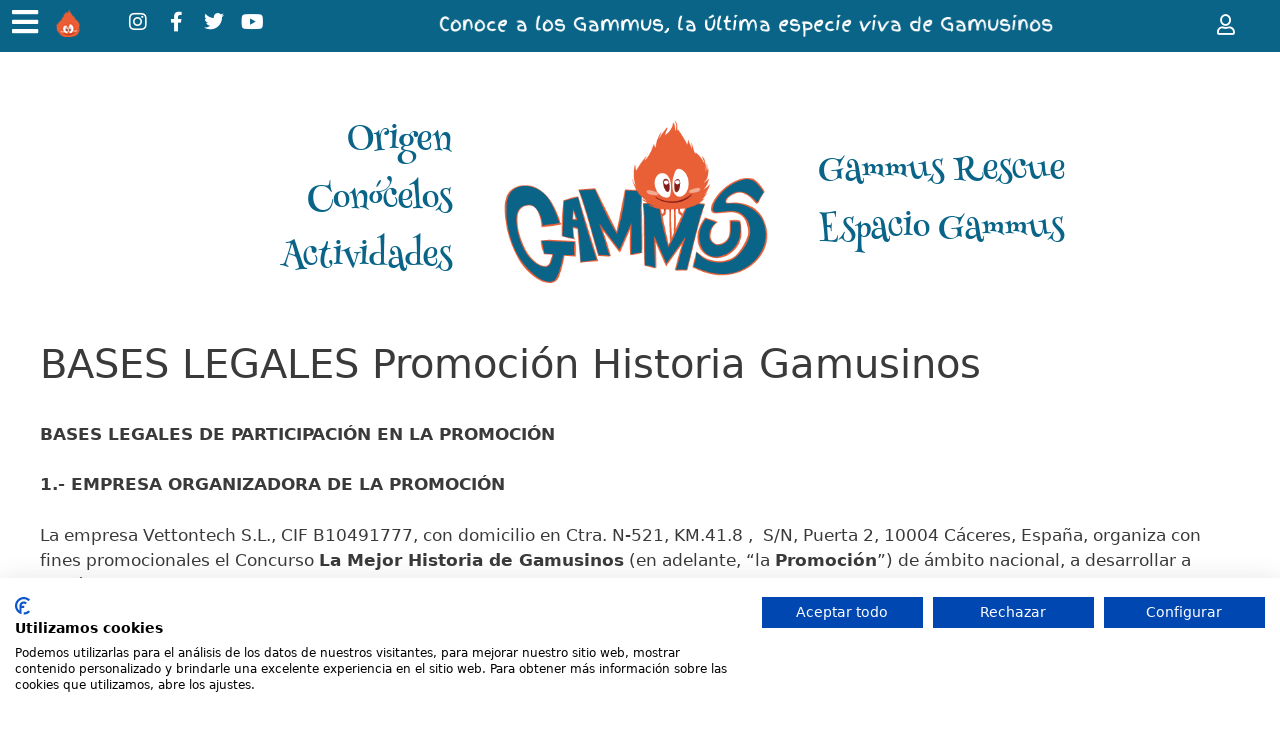

--- FILE ---
content_type: text/html; charset=UTF-8
request_url: https://www.gammus.es/bases-legales-promocion-historia-gamusinos/
body_size: 19835
content:
<!DOCTYPE html>
<html lang="es">
<head>
	<meta charset="UTF-8">
	<meta name='robots' content='index, follow, max-image-preview:large, max-snippet:-1, max-video-preview:-1' />
	<style>img:is([sizes="auto" i], [sizes^="auto," i]) { contain-intrinsic-size: 3000px 1500px }</style>
	<meta name="viewport" content="width=device-width, initial-scale=1">
	<!-- This site is optimized with the Yoast SEO plugin v25.4 - https://yoast.com/wordpress/plugins/seo/ -->
	<title>BASES LEGALES Promoción Historia Gamusinos - Gammus</title>
	<link rel="canonical" href="https://www.gammus.es/bases-legales-promocion-historia-gamusinos/" />
	<meta property="og:locale" content="es_ES" />
	<meta property="og:type" content="article" />
	<meta property="og:title" content="BASES LEGALES Promoción Historia Gamusinos - Gammus" />
	<meta property="og:description" content="BASES LEGALES DE PARTICIPACIÓN EN LA PROMOCIÓN 1.- EMPRESA ORGANIZADORA DE LA PROMOCIÓN La empresa Vettontech S.L., CIF B10491777, con domicilio en Ctra. N-521, KM.41.8 ,  S/N, Puerta 2, 10004 Cáceres, España, organiza con fines promocionales el Concurso La Mejor Historia de Gamusinos (en adelante, “la Promoción”) de ámbito nacional, a desarrollar a través de ... Read more" />
	<meta property="og:url" content="https://www.gammus.es/bases-legales-promocion-historia-gamusinos/" />
	<meta property="og:site_name" content="Gammus" />
	<meta property="article:modified_time" content="2020-04-23T11:54:43+00:00" />
	<meta name="twitter:card" content="summary_large_image" />
	<meta name="twitter:label1" content="Tiempo de lectura" />
	<meta name="twitter:data1" content="7 minutos" />
	<script type="application/ld+json" class="yoast-schema-graph">{"@context":"https://schema.org","@graph":[{"@type":"WebPage","@id":"https://www.gammus.es/bases-legales-promocion-historia-gamusinos/","url":"https://www.gammus.es/bases-legales-promocion-historia-gamusinos/","name":"BASES LEGALES Promoción Historia Gamusinos - Gammus","isPartOf":{"@id":"https://www.gammus.es/#website"},"datePublished":"2020-04-20T14:33:53+00:00","dateModified":"2020-04-23T11:54:43+00:00","breadcrumb":{"@id":"https://www.gammus.es/bases-legales-promocion-historia-gamusinos/#breadcrumb"},"inLanguage":"es","potentialAction":[{"@type":"ReadAction","target":["https://www.gammus.es/bases-legales-promocion-historia-gamusinos/"]}]},{"@type":"BreadcrumbList","@id":"https://www.gammus.es/bases-legales-promocion-historia-gamusinos/#breadcrumb","itemListElement":[{"@type":"ListItem","position":1,"name":"Portada","item":"https://www.gammus.es/"},{"@type":"ListItem","position":2,"name":"BASES LEGALES Promoción Historia Gamusinos"}]},{"@type":"WebSite","@id":"https://www.gammus.es/#website","url":"https://www.gammus.es/","name":"Gammus","description":"La última especie viva de Gamusinos","publisher":{"@id":"https://www.gammus.es/#organization"},"potentialAction":[{"@type":"SearchAction","target":{"@type":"EntryPoint","urlTemplate":"https://www.gammus.es/?s={search_term_string}"},"query-input":{"@type":"PropertyValueSpecification","valueRequired":true,"valueName":"search_term_string"}}],"inLanguage":"es"},{"@type":"Organization","@id":"https://www.gammus.es/#organization","name":"Gammus","url":"https://www.gammus.es/","logo":{"@type":"ImageObject","inLanguage":"es","@id":"https://www.gammus.es/#/schema/logo/image/","url":"https://www.gammus.es/wp-content/uploads/logo-gammus-400.png","contentUrl":"https://www.gammus.es/wp-content/uploads/logo-gammus-400.png","width":400,"height":254,"caption":"Gammus"},"image":{"@id":"https://www.gammus.es/#/schema/logo/image/"}}]}</script>
	<!-- / Yoast SEO plugin. -->


<link rel='dns-prefetch' href='//consent.cookiefirst.com' />
<link rel="alternate" type="application/rss+xml" title="Gammus &raquo; Feed" href="https://www.gammus.es/feed/" />
<link rel="alternate" type="application/rss+xml" title="Gammus &raquo; Feed de los comentarios" href="https://www.gammus.es/comments/feed/" />
<script>
window._wpemojiSettings = {"baseUrl":"https:\/\/s.w.org\/images\/core\/emoji\/16.0.1\/72x72\/","ext":".png","svgUrl":"https:\/\/s.w.org\/images\/core\/emoji\/16.0.1\/svg\/","svgExt":".svg","source":{"concatemoji":"https:\/\/www.gammus.es\/wp-includes\/js\/wp-emoji-release.min.js?ver=6.8.3"}};
/*! This file is auto-generated */
!function(s,n){var o,i,e;function c(e){try{var t={supportTests:e,timestamp:(new Date).valueOf()};sessionStorage.setItem(o,JSON.stringify(t))}catch(e){}}function p(e,t,n){e.clearRect(0,0,e.canvas.width,e.canvas.height),e.fillText(t,0,0);var t=new Uint32Array(e.getImageData(0,0,e.canvas.width,e.canvas.height).data),a=(e.clearRect(0,0,e.canvas.width,e.canvas.height),e.fillText(n,0,0),new Uint32Array(e.getImageData(0,0,e.canvas.width,e.canvas.height).data));return t.every(function(e,t){return e===a[t]})}function u(e,t){e.clearRect(0,0,e.canvas.width,e.canvas.height),e.fillText(t,0,0);for(var n=e.getImageData(16,16,1,1),a=0;a<n.data.length;a++)if(0!==n.data[a])return!1;return!0}function f(e,t,n,a){switch(t){case"flag":return n(e,"\ud83c\udff3\ufe0f\u200d\u26a7\ufe0f","\ud83c\udff3\ufe0f\u200b\u26a7\ufe0f")?!1:!n(e,"\ud83c\udde8\ud83c\uddf6","\ud83c\udde8\u200b\ud83c\uddf6")&&!n(e,"\ud83c\udff4\udb40\udc67\udb40\udc62\udb40\udc65\udb40\udc6e\udb40\udc67\udb40\udc7f","\ud83c\udff4\u200b\udb40\udc67\u200b\udb40\udc62\u200b\udb40\udc65\u200b\udb40\udc6e\u200b\udb40\udc67\u200b\udb40\udc7f");case"emoji":return!a(e,"\ud83e\udedf")}return!1}function g(e,t,n,a){var r="undefined"!=typeof WorkerGlobalScope&&self instanceof WorkerGlobalScope?new OffscreenCanvas(300,150):s.createElement("canvas"),o=r.getContext("2d",{willReadFrequently:!0}),i=(o.textBaseline="top",o.font="600 32px Arial",{});return e.forEach(function(e){i[e]=t(o,e,n,a)}),i}function t(e){var t=s.createElement("script");t.src=e,t.defer=!0,s.head.appendChild(t)}"undefined"!=typeof Promise&&(o="wpEmojiSettingsSupports",i=["flag","emoji"],n.supports={everything:!0,everythingExceptFlag:!0},e=new Promise(function(e){s.addEventListener("DOMContentLoaded",e,{once:!0})}),new Promise(function(t){var n=function(){try{var e=JSON.parse(sessionStorage.getItem(o));if("object"==typeof e&&"number"==typeof e.timestamp&&(new Date).valueOf()<e.timestamp+604800&&"object"==typeof e.supportTests)return e.supportTests}catch(e){}return null}();if(!n){if("undefined"!=typeof Worker&&"undefined"!=typeof OffscreenCanvas&&"undefined"!=typeof URL&&URL.createObjectURL&&"undefined"!=typeof Blob)try{var e="postMessage("+g.toString()+"("+[JSON.stringify(i),f.toString(),p.toString(),u.toString()].join(",")+"));",a=new Blob([e],{type:"text/javascript"}),r=new Worker(URL.createObjectURL(a),{name:"wpTestEmojiSupports"});return void(r.onmessage=function(e){c(n=e.data),r.terminate(),t(n)})}catch(e){}c(n=g(i,f,p,u))}t(n)}).then(function(e){for(var t in e)n.supports[t]=e[t],n.supports.everything=n.supports.everything&&n.supports[t],"flag"!==t&&(n.supports.everythingExceptFlag=n.supports.everythingExceptFlag&&n.supports[t]);n.supports.everythingExceptFlag=n.supports.everythingExceptFlag&&!n.supports.flag,n.DOMReady=!1,n.readyCallback=function(){n.DOMReady=!0}}).then(function(){return e}).then(function(){var e;n.supports.everything||(n.readyCallback(),(e=n.source||{}).concatemoji?t(e.concatemoji):e.wpemoji&&e.twemoji&&(t(e.twemoji),t(e.wpemoji)))}))}((window,document),window._wpemojiSettings);
</script>
<style id='wp-emoji-styles-inline-css'>

	img.wp-smiley, img.emoji {
		display: inline !important;
		border: none !important;
		box-shadow: none !important;
		height: 1em !important;
		width: 1em !important;
		margin: 0 0.07em !important;
		vertical-align: -0.1em !important;
		background: none !important;
		padding: 0 !important;
	}
</style>
<link rel='stylesheet' id='wp-block-library-css' href='https://www.gammus.es/wp-includes/css/dist/block-library/style.min.css?ver=6.8.3' media='all' />
<style id='classic-theme-styles-inline-css'>
/*! This file is auto-generated */
.wp-block-button__link{color:#fff;background-color:#32373c;border-radius:9999px;box-shadow:none;text-decoration:none;padding:calc(.667em + 2px) calc(1.333em + 2px);font-size:1.125em}.wp-block-file__button{background:#32373c;color:#fff;text-decoration:none}
</style>
<style id='global-styles-inline-css'>
:root{--wp--preset--aspect-ratio--square: 1;--wp--preset--aspect-ratio--4-3: 4/3;--wp--preset--aspect-ratio--3-4: 3/4;--wp--preset--aspect-ratio--3-2: 3/2;--wp--preset--aspect-ratio--2-3: 2/3;--wp--preset--aspect-ratio--16-9: 16/9;--wp--preset--aspect-ratio--9-16: 9/16;--wp--preset--color--black: #000000;--wp--preset--color--cyan-bluish-gray: #abb8c3;--wp--preset--color--white: #ffffff;--wp--preset--color--pale-pink: #f78da7;--wp--preset--color--vivid-red: #cf2e2e;--wp--preset--color--luminous-vivid-orange: #ff6900;--wp--preset--color--luminous-vivid-amber: #fcb900;--wp--preset--color--light-green-cyan: #7bdcb5;--wp--preset--color--vivid-green-cyan: #00d084;--wp--preset--color--pale-cyan-blue: #8ed1fc;--wp--preset--color--vivid-cyan-blue: #0693e3;--wp--preset--color--vivid-purple: #9b51e0;--wp--preset--color--contrast: var(--contrast);--wp--preset--color--contrast-2: var(--contrast-2);--wp--preset--color--contrast-3: var(--contrast-3);--wp--preset--color--base: var(--base);--wp--preset--color--base-2: var(--base-2);--wp--preset--color--base-3: var(--base-3);--wp--preset--color--accent: var(--accent);--wp--preset--gradient--vivid-cyan-blue-to-vivid-purple: linear-gradient(135deg,rgba(6,147,227,1) 0%,rgb(155,81,224) 100%);--wp--preset--gradient--light-green-cyan-to-vivid-green-cyan: linear-gradient(135deg,rgb(122,220,180) 0%,rgb(0,208,130) 100%);--wp--preset--gradient--luminous-vivid-amber-to-luminous-vivid-orange: linear-gradient(135deg,rgba(252,185,0,1) 0%,rgba(255,105,0,1) 100%);--wp--preset--gradient--luminous-vivid-orange-to-vivid-red: linear-gradient(135deg,rgba(255,105,0,1) 0%,rgb(207,46,46) 100%);--wp--preset--gradient--very-light-gray-to-cyan-bluish-gray: linear-gradient(135deg,rgb(238,238,238) 0%,rgb(169,184,195) 100%);--wp--preset--gradient--cool-to-warm-spectrum: linear-gradient(135deg,rgb(74,234,220) 0%,rgb(151,120,209) 20%,rgb(207,42,186) 40%,rgb(238,44,130) 60%,rgb(251,105,98) 80%,rgb(254,248,76) 100%);--wp--preset--gradient--blush-light-purple: linear-gradient(135deg,rgb(255,206,236) 0%,rgb(152,150,240) 100%);--wp--preset--gradient--blush-bordeaux: linear-gradient(135deg,rgb(254,205,165) 0%,rgb(254,45,45) 50%,rgb(107,0,62) 100%);--wp--preset--gradient--luminous-dusk: linear-gradient(135deg,rgb(255,203,112) 0%,rgb(199,81,192) 50%,rgb(65,88,208) 100%);--wp--preset--gradient--pale-ocean: linear-gradient(135deg,rgb(255,245,203) 0%,rgb(182,227,212) 50%,rgb(51,167,181) 100%);--wp--preset--gradient--electric-grass: linear-gradient(135deg,rgb(202,248,128) 0%,rgb(113,206,126) 100%);--wp--preset--gradient--midnight: linear-gradient(135deg,rgb(2,3,129) 0%,rgb(40,116,252) 100%);--wp--preset--font-size--small: 13px;--wp--preset--font-size--medium: 20px;--wp--preset--font-size--large: 36px;--wp--preset--font-size--x-large: 42px;--wp--preset--spacing--20: 0.44rem;--wp--preset--spacing--30: 0.67rem;--wp--preset--spacing--40: 1rem;--wp--preset--spacing--50: 1.5rem;--wp--preset--spacing--60: 2.25rem;--wp--preset--spacing--70: 3.38rem;--wp--preset--spacing--80: 5.06rem;--wp--preset--shadow--natural: 6px 6px 9px rgba(0, 0, 0, 0.2);--wp--preset--shadow--deep: 12px 12px 50px rgba(0, 0, 0, 0.4);--wp--preset--shadow--sharp: 6px 6px 0px rgba(0, 0, 0, 0.2);--wp--preset--shadow--outlined: 6px 6px 0px -3px rgba(255, 255, 255, 1), 6px 6px rgba(0, 0, 0, 1);--wp--preset--shadow--crisp: 6px 6px 0px rgba(0, 0, 0, 1);}:where(.is-layout-flex){gap: 0.5em;}:where(.is-layout-grid){gap: 0.5em;}body .is-layout-flex{display: flex;}.is-layout-flex{flex-wrap: wrap;align-items: center;}.is-layout-flex > :is(*, div){margin: 0;}body .is-layout-grid{display: grid;}.is-layout-grid > :is(*, div){margin: 0;}:where(.wp-block-columns.is-layout-flex){gap: 2em;}:where(.wp-block-columns.is-layout-grid){gap: 2em;}:where(.wp-block-post-template.is-layout-flex){gap: 1.25em;}:where(.wp-block-post-template.is-layout-grid){gap: 1.25em;}.has-black-color{color: var(--wp--preset--color--black) !important;}.has-cyan-bluish-gray-color{color: var(--wp--preset--color--cyan-bluish-gray) !important;}.has-white-color{color: var(--wp--preset--color--white) !important;}.has-pale-pink-color{color: var(--wp--preset--color--pale-pink) !important;}.has-vivid-red-color{color: var(--wp--preset--color--vivid-red) !important;}.has-luminous-vivid-orange-color{color: var(--wp--preset--color--luminous-vivid-orange) !important;}.has-luminous-vivid-amber-color{color: var(--wp--preset--color--luminous-vivid-amber) !important;}.has-light-green-cyan-color{color: var(--wp--preset--color--light-green-cyan) !important;}.has-vivid-green-cyan-color{color: var(--wp--preset--color--vivid-green-cyan) !important;}.has-pale-cyan-blue-color{color: var(--wp--preset--color--pale-cyan-blue) !important;}.has-vivid-cyan-blue-color{color: var(--wp--preset--color--vivid-cyan-blue) !important;}.has-vivid-purple-color{color: var(--wp--preset--color--vivid-purple) !important;}.has-black-background-color{background-color: var(--wp--preset--color--black) !important;}.has-cyan-bluish-gray-background-color{background-color: var(--wp--preset--color--cyan-bluish-gray) !important;}.has-white-background-color{background-color: var(--wp--preset--color--white) !important;}.has-pale-pink-background-color{background-color: var(--wp--preset--color--pale-pink) !important;}.has-vivid-red-background-color{background-color: var(--wp--preset--color--vivid-red) !important;}.has-luminous-vivid-orange-background-color{background-color: var(--wp--preset--color--luminous-vivid-orange) !important;}.has-luminous-vivid-amber-background-color{background-color: var(--wp--preset--color--luminous-vivid-amber) !important;}.has-light-green-cyan-background-color{background-color: var(--wp--preset--color--light-green-cyan) !important;}.has-vivid-green-cyan-background-color{background-color: var(--wp--preset--color--vivid-green-cyan) !important;}.has-pale-cyan-blue-background-color{background-color: var(--wp--preset--color--pale-cyan-blue) !important;}.has-vivid-cyan-blue-background-color{background-color: var(--wp--preset--color--vivid-cyan-blue) !important;}.has-vivid-purple-background-color{background-color: var(--wp--preset--color--vivid-purple) !important;}.has-black-border-color{border-color: var(--wp--preset--color--black) !important;}.has-cyan-bluish-gray-border-color{border-color: var(--wp--preset--color--cyan-bluish-gray) !important;}.has-white-border-color{border-color: var(--wp--preset--color--white) !important;}.has-pale-pink-border-color{border-color: var(--wp--preset--color--pale-pink) !important;}.has-vivid-red-border-color{border-color: var(--wp--preset--color--vivid-red) !important;}.has-luminous-vivid-orange-border-color{border-color: var(--wp--preset--color--luminous-vivid-orange) !important;}.has-luminous-vivid-amber-border-color{border-color: var(--wp--preset--color--luminous-vivid-amber) !important;}.has-light-green-cyan-border-color{border-color: var(--wp--preset--color--light-green-cyan) !important;}.has-vivid-green-cyan-border-color{border-color: var(--wp--preset--color--vivid-green-cyan) !important;}.has-pale-cyan-blue-border-color{border-color: var(--wp--preset--color--pale-cyan-blue) !important;}.has-vivid-cyan-blue-border-color{border-color: var(--wp--preset--color--vivid-cyan-blue) !important;}.has-vivid-purple-border-color{border-color: var(--wp--preset--color--vivid-purple) !important;}.has-vivid-cyan-blue-to-vivid-purple-gradient-background{background: var(--wp--preset--gradient--vivid-cyan-blue-to-vivid-purple) !important;}.has-light-green-cyan-to-vivid-green-cyan-gradient-background{background: var(--wp--preset--gradient--light-green-cyan-to-vivid-green-cyan) !important;}.has-luminous-vivid-amber-to-luminous-vivid-orange-gradient-background{background: var(--wp--preset--gradient--luminous-vivid-amber-to-luminous-vivid-orange) !important;}.has-luminous-vivid-orange-to-vivid-red-gradient-background{background: var(--wp--preset--gradient--luminous-vivid-orange-to-vivid-red) !important;}.has-very-light-gray-to-cyan-bluish-gray-gradient-background{background: var(--wp--preset--gradient--very-light-gray-to-cyan-bluish-gray) !important;}.has-cool-to-warm-spectrum-gradient-background{background: var(--wp--preset--gradient--cool-to-warm-spectrum) !important;}.has-blush-light-purple-gradient-background{background: var(--wp--preset--gradient--blush-light-purple) !important;}.has-blush-bordeaux-gradient-background{background: var(--wp--preset--gradient--blush-bordeaux) !important;}.has-luminous-dusk-gradient-background{background: var(--wp--preset--gradient--luminous-dusk) !important;}.has-pale-ocean-gradient-background{background: var(--wp--preset--gradient--pale-ocean) !important;}.has-electric-grass-gradient-background{background: var(--wp--preset--gradient--electric-grass) !important;}.has-midnight-gradient-background{background: var(--wp--preset--gradient--midnight) !important;}.has-small-font-size{font-size: var(--wp--preset--font-size--small) !important;}.has-medium-font-size{font-size: var(--wp--preset--font-size--medium) !important;}.has-large-font-size{font-size: var(--wp--preset--font-size--large) !important;}.has-x-large-font-size{font-size: var(--wp--preset--font-size--x-large) !important;}
:where(.wp-block-post-template.is-layout-flex){gap: 1.25em;}:where(.wp-block-post-template.is-layout-grid){gap: 1.25em;}
:where(.wp-block-columns.is-layout-flex){gap: 2em;}:where(.wp-block-columns.is-layout-grid){gap: 2em;}
:root :where(.wp-block-pullquote){font-size: 1.5em;line-height: 1.6;}
</style>
<link rel='stylesheet' id='cookiefirst-plugin-css' href='https://www.gammus.es/wp-content/plugins/cookiefirst-plugin/public/css/cookiefirst-plugin-public.css?ver=1.0.0' media='all' />
<link rel='stylesheet' id='generate-style-grid-css' href='https://www.gammus.es/wp-content/themes/generatepress/assets/css/unsemantic-grid.min.css?ver=3.6.0' media='all' />
<link rel='stylesheet' id='generate-style-css' href='https://www.gammus.es/wp-content/themes/generatepress/assets/css/style.min.css?ver=3.6.0' media='all' />
<style id='generate-style-inline-css'>
body{background-color:#ffffff;color:#3a3a3a;}a{color:#096488;}a:hover, a:focus, a:active{color:#000000;}body .grid-container{max-width:1330px;}.wp-block-group__inner-container{max-width:1330px;margin-left:auto;margin-right:auto;}.navigation-search{position:absolute;left:-99999px;pointer-events:none;visibility:hidden;z-index:20;width:100%;top:0;transition:opacity 100ms ease-in-out;opacity:0;}.navigation-search.nav-search-active{left:0;right:0;pointer-events:auto;visibility:visible;opacity:1;}.navigation-search input[type="search"]{outline:0;border:0;vertical-align:bottom;line-height:1;opacity:0.9;width:100%;z-index:20;border-radius:0;-webkit-appearance:none;height:60px;}.navigation-search input::-ms-clear{display:none;width:0;height:0;}.navigation-search input::-ms-reveal{display:none;width:0;height:0;}.navigation-search input::-webkit-search-decoration, .navigation-search input::-webkit-search-cancel-button, .navigation-search input::-webkit-search-results-button, .navigation-search input::-webkit-search-results-decoration{display:none;}.main-navigation li.search-item{z-index:21;}li.search-item.active{transition:opacity 100ms ease-in-out;}.nav-left-sidebar .main-navigation li.search-item.active,.nav-right-sidebar .main-navigation li.search-item.active{width:auto;display:inline-block;float:right;}.gen-sidebar-nav .navigation-search{top:auto;bottom:0;}:root{--contrast:#222222;--contrast-2:#575760;--contrast-3:#b2b2be;--base:#f0f0f0;--base-2:#f7f8f9;--base-3:#ffffff;--accent:#1e73be;}:root .has-contrast-color{color:var(--contrast);}:root .has-contrast-background-color{background-color:var(--contrast);}:root .has-contrast-2-color{color:var(--contrast-2);}:root .has-contrast-2-background-color{background-color:var(--contrast-2);}:root .has-contrast-3-color{color:var(--contrast-3);}:root .has-contrast-3-background-color{background-color:var(--contrast-3);}:root .has-base-color{color:var(--base);}:root .has-base-background-color{background-color:var(--base);}:root .has-base-2-color{color:var(--base-2);}:root .has-base-2-background-color{background-color:var(--base-2);}:root .has-base-3-color{color:var(--base-3);}:root .has-base-3-background-color{background-color:var(--base-3);}:root .has-accent-color{color:var(--accent);}:root .has-accent-background-color{background-color:var(--accent);}body, button, input, select, textarea{font-family:-apple-system, system-ui, BlinkMacSystemFont, "Segoe UI", Helvetica, Arial, sans-serif, "Apple Color Emoji", "Segoe UI Emoji", "Segoe UI Symbol";}body{line-height:1.5;}.entry-content > [class*="wp-block-"]:not(:last-child):not(.wp-block-heading){margin-bottom:1.5em;}.main-title{font-size:45px;}.main-navigation .main-nav ul ul li a{font-size:14px;}.sidebar .widget, .footer-widgets .widget{font-size:17px;}h1{font-weight:300;font-size:40px;}h2{font-weight:300;font-size:30px;}h3{font-size:20px;}h4{font-size:inherit;}h5{font-size:inherit;}@media (max-width:768px){.main-title{font-size:30px;}h1{font-size:30px;}h2{font-size:25px;}}.top-bar{background-color:#636363;color:#ffffff;}.top-bar a{color:#ffffff;}.top-bar a:hover{color:#303030;}.site-header{background-color:#ffffff;color:#3a3a3a;}.site-header a{color:#3a3a3a;}.main-title a,.main-title a:hover{color:#222222;}.site-description{color:#757575;}.main-navigation,.main-navigation ul ul{background-color:#222222;}.main-navigation .main-nav ul li a, .main-navigation .menu-toggle, .main-navigation .menu-bar-items{color:#ffffff;}.main-navigation .main-nav ul li:not([class*="current-menu-"]):hover > a, .main-navigation .main-nav ul li:not([class*="current-menu-"]):focus > a, .main-navigation .main-nav ul li.sfHover:not([class*="current-menu-"]) > a, .main-navigation .menu-bar-item:hover > a, .main-navigation .menu-bar-item.sfHover > a{color:#ffffff;background-color:#3f3f3f;}button.menu-toggle:hover,button.menu-toggle:focus,.main-navigation .mobile-bar-items a,.main-navigation .mobile-bar-items a:hover,.main-navigation .mobile-bar-items a:focus{color:#ffffff;}.main-navigation .main-nav ul li[class*="current-menu-"] > a{color:#ffffff;background-color:#3f3f3f;}.navigation-search input[type="search"],.navigation-search input[type="search"]:active, .navigation-search input[type="search"]:focus, .main-navigation .main-nav ul li.search-item.active > a, .main-navigation .menu-bar-items .search-item.active > a{color:#ffffff;background-color:#3f3f3f;}.main-navigation ul ul{background-color:#3f3f3f;}.main-navigation .main-nav ul ul li a{color:#ffffff;}.main-navigation .main-nav ul ul li:not([class*="current-menu-"]):hover > a,.main-navigation .main-nav ul ul li:not([class*="current-menu-"]):focus > a, .main-navigation .main-nav ul ul li.sfHover:not([class*="current-menu-"]) > a{color:#ffffff;background-color:#4f4f4f;}.main-navigation .main-nav ul ul li[class*="current-menu-"] > a{color:#ffffff;background-color:#4f4f4f;}.separate-containers .inside-article, .separate-containers .comments-area, .separate-containers .page-header, .one-container .container, .separate-containers .paging-navigation, .inside-page-header{background-color:#ffffff;}.entry-meta{color:#595959;}.entry-meta a{color:#595959;}.entry-meta a:hover{color:#1e73be;}.sidebar .widget{background-color:#ffffff;}.sidebar .widget .widget-title{color:#000000;}.footer-widgets{background-color:#ffffff;}.footer-widgets .widget-title{color:#000000;}.site-info{color:#ffffff;background-color:#222222;}.site-info a{color:#ffffff;}.site-info a:hover{color:#606060;}.footer-bar .widget_nav_menu .current-menu-item a{color:#606060;}input[type="text"],input[type="email"],input[type="url"],input[type="password"],input[type="search"],input[type="tel"],input[type="number"],textarea,select{color:#666666;background-color:#fafafa;border-color:#cccccc;}input[type="text"]:focus,input[type="email"]:focus,input[type="url"]:focus,input[type="password"]:focus,input[type="search"]:focus,input[type="tel"]:focus,input[type="number"]:focus,textarea:focus,select:focus{color:#666666;background-color:#ffffff;border-color:#bfbfbf;}button,html input[type="button"],input[type="reset"],input[type="submit"],a.button,a.wp-block-button__link:not(.has-background){color:#ffffff;background-color:#666666;}button:hover,html input[type="button"]:hover,input[type="reset"]:hover,input[type="submit"]:hover,a.button:hover,button:focus,html input[type="button"]:focus,input[type="reset"]:focus,input[type="submit"]:focus,a.button:focus,a.wp-block-button__link:not(.has-background):active,a.wp-block-button__link:not(.has-background):focus,a.wp-block-button__link:not(.has-background):hover{color:#ffffff;background-color:#3f3f3f;}a.generate-back-to-top{background-color:rgba( 0,0,0,0.4 );color:#ffffff;}a.generate-back-to-top:hover,a.generate-back-to-top:focus{background-color:rgba( 0,0,0,0.6 );color:#ffffff;}:root{--gp-search-modal-bg-color:var(--base-3);--gp-search-modal-text-color:var(--contrast);--gp-search-modal-overlay-bg-color:rgba(0,0,0,0.2);}@media (max-width: 768px){.main-navigation .menu-bar-item:hover > a, .main-navigation .menu-bar-item.sfHover > a{background:none;color:#ffffff;}}.inside-top-bar{padding:10px;}.inside-header{padding:40px;}.site-main .wp-block-group__inner-container{padding:40px;}.entry-content .alignwide, body:not(.no-sidebar) .entry-content .alignfull{margin-left:-40px;width:calc(100% + 80px);max-width:calc(100% + 80px);}.rtl .menu-item-has-children .dropdown-menu-toggle{padding-left:20px;}.rtl .main-navigation .main-nav ul li.menu-item-has-children > a{padding-right:20px;}.site-info{padding:20px;}@media (max-width:768px){.separate-containers .inside-article, .separate-containers .comments-area, .separate-containers .page-header, .separate-containers .paging-navigation, .one-container .site-content, .inside-page-header{padding:30px;}.site-main .wp-block-group__inner-container{padding:30px;}.site-info{padding-right:10px;padding-left:10px;}.entry-content .alignwide, body:not(.no-sidebar) .entry-content .alignfull{margin-left:-30px;width:calc(100% + 60px);max-width:calc(100% + 60px);}}.one-container .sidebar .widget{padding:0px;}/* End cached CSS */@media (max-width: 768px){.main-navigation .menu-toggle,.main-navigation .mobile-bar-items,.sidebar-nav-mobile:not(#sticky-placeholder){display:block;}.main-navigation ul,.gen-sidebar-nav{display:none;}[class*="nav-float-"] .site-header .inside-header > *{float:none;clear:both;}}
.dynamic-author-image-rounded{border-radius:100%;}.dynamic-featured-image, .dynamic-author-image{vertical-align:middle;}.one-container.blog .dynamic-content-template:not(:last-child), .one-container.archive .dynamic-content-template:not(:last-child){padding-bottom:0px;}.dynamic-entry-excerpt > p:last-child{margin-bottom:0px;}
.main-navigation .navigation-logo img {height:60px;}@media (max-width: 1340px) {.main-navigation .navigation-logo.site-logo {margin-left:0;}body.sticky-menu-logo.nav-float-left .main-navigation .site-logo.navigation-logo {margin-right:0;}}.main-navigation .main-nav ul li a,.menu-toggle,.main-navigation .mobile-bar-items a{transition: line-height 300ms ease}.main-navigation.toggled .main-nav > ul{background-color: #222222}
</style>
<link rel='stylesheet' id='generate-mobile-style-css' href='https://www.gammus.es/wp-content/themes/generatepress/assets/css/mobile.min.css?ver=3.6.0' media='all' />
<link rel='stylesheet' id='generate-font-icons-css' href='https://www.gammus.es/wp-content/themes/generatepress/assets/css/components/font-icons.min.css?ver=3.6.0' media='all' />
<link rel='stylesheet' id='generate-child-css' href='https://www.gammus.es/wp-content/themes/generatepress-child/style.css?ver=1543221262' media='all' />
<link rel='stylesheet' id='e-animation-grow-css' href='https://www.gammus.es/wp-content/plugins/elementor/assets/lib/animations/styles/e-animation-grow.min.css?ver=3.30.0' media='all' />
<link rel='stylesheet' id='elementor-frontend-css' href='https://www.gammus.es/wp-content/plugins/elementor/assets/css/frontend.min.css?ver=3.30.0' media='all' />
<link rel='stylesheet' id='widget-image-css' href='https://www.gammus.es/wp-content/plugins/elementor/assets/css/widget-image.min.css?ver=3.30.0' media='all' />
<link rel='stylesheet' id='widget-social-icons-css' href='https://www.gammus.es/wp-content/plugins/elementor/assets/css/widget-social-icons.min.css?ver=3.30.0' media='all' />
<link rel='stylesheet' id='e-apple-webkit-css' href='https://www.gammus.es/wp-content/plugins/elementor/assets/css/conditionals/apple-webkit.min.css?ver=3.30.0' media='all' />
<link rel='stylesheet' id='widget-animated-headline-css' href='https://www.gammus.es/wp-content/plugins/elementor-pro/assets/css/widget-animated-headline.min.css?ver=3.30.0' media='all' />
<link rel='stylesheet' id='e-animation-zoomInLeft-css' href='https://www.gammus.es/wp-content/plugins/elementor/assets/lib/animations/styles/zoomInLeft.min.css?ver=3.30.0' media='all' />
<link rel='stylesheet' id='e-animation-zoomInDown-css' href='https://www.gammus.es/wp-content/plugins/elementor/assets/lib/animations/styles/zoomInDown.min.css?ver=3.30.0' media='all' />
<link rel='stylesheet' id='e-animation-zoomInRight-css' href='https://www.gammus.es/wp-content/plugins/elementor/assets/lib/animations/styles/zoomInRight.min.css?ver=3.30.0' media='all' />
<link rel='stylesheet' id='widget-menu-anchor-css' href='https://www.gammus.es/wp-content/plugins/elementor/assets/css/widget-menu-anchor.min.css?ver=3.30.0' media='all' />
<link rel='stylesheet' id='widget-icon-list-css' href='https://www.gammus.es/wp-content/plugins/elementor/assets/css/widget-icon-list.min.css?ver=3.30.0' media='all' />
<link rel='stylesheet' id='widget-search-form-css' href='https://www.gammus.es/wp-content/plugins/elementor-pro/assets/css/widget-search-form.min.css?ver=3.30.0' media='all' />
<link rel='stylesheet' id='elementor-icons-shared-0-css' href='https://www.gammus.es/wp-content/plugins/elementor/assets/lib/font-awesome/css/fontawesome.min.css?ver=5.15.3' media='all' />
<link rel='stylesheet' id='elementor-icons-fa-solid-css' href='https://www.gammus.es/wp-content/plugins/elementor/assets/lib/font-awesome/css/solid.min.css?ver=5.15.3' media='all' />
<link rel='stylesheet' id='e-shapes-css' href='https://www.gammus.es/wp-content/plugins/elementor/assets/css/conditionals/shapes.min.css?ver=3.30.0' media='all' />
<link rel='stylesheet' id='widget-heading-css' href='https://www.gammus.es/wp-content/plugins/elementor/assets/css/widget-heading.min.css?ver=3.30.0' media='all' />
<link rel='stylesheet' id='elementor-icons-css' href='https://www.gammus.es/wp-content/plugins/elementor/assets/lib/eicons/css/elementor-icons.min.css?ver=5.43.0' media='all' />
<link rel='stylesheet' id='elementor-post-3489-css' href='https://www.gammus.es/wp-content/uploads/elementor/css/post-3489.css?ver=1751628067' media='all' />
<link rel='stylesheet' id='jet-tabs-frontend-css' href='https://www.gammus.es/wp-content/plugins/jet-tabs/assets/css/jet-tabs-frontend.css?ver=2.2.9.1' media='all' />
<link rel='stylesheet' id='font-awesome-5-all-css' href='https://www.gammus.es/wp-content/plugins/elementor/assets/lib/font-awesome/css/all.min.css?ver=3.30.0' media='all' />
<link rel='stylesheet' id='font-awesome-4-shim-css' href='https://www.gammus.es/wp-content/plugins/elementor/assets/lib/font-awesome/css/v4-shims.min.css?ver=3.30.0' media='all' />
<link rel='stylesheet' id='elementor-post-57-css' href='https://www.gammus.es/wp-content/uploads/elementor/css/post-57.css?ver=1751628068' media='all' />
<link rel='stylesheet' id='elementor-post-353-css' href='https://www.gammus.es/wp-content/uploads/elementor/css/post-353.css?ver=1751628068' media='all' />
<link rel='stylesheet' id='generate-sticky-css' href='https://www.gammus.es/wp-content/plugins/gp-premium/menu-plus/functions/css/sticky.min.css?ver=2.5.4' media='all' />
<link rel='stylesheet' id='generate-menu-logo-css' href='https://www.gammus.es/wp-content/plugins/gp-premium/menu-plus/functions/css/menu-logo.min.css?ver=2.5.4' media='all' />
<style id='generate-menu-logo-inline-css'>
@media (max-width: 768px){.sticky-menu-logo .navigation-stick:not(.mobile-header-navigation) .menu-toggle,.menu-logo .main-navigation:not(.mobile-header-navigation) .menu-toggle{display:inline-block;clear:none;width:auto;float:right;}.sticky-menu-logo .navigation-stick:not(.mobile-header-navigation) .mobile-bar-items,.menu-logo .main-navigation:not(.mobile-header-navigation) .mobile-bar-items{position:relative;float:right;}.regular-menu-logo .main-navigation:not(.navigation-stick):not(.mobile-header-navigation) .menu-toggle{display:inline-block;clear:none;width:auto;float:right;}.regular-menu-logo .main-navigation:not(.navigation-stick):not(.mobile-header-navigation) .mobile-bar-items{position:relative;float:right;}body[class*="nav-float-"].menu-logo-enabled:not(.sticky-menu-logo) .main-navigation .main-nav{display:block;}.sticky-menu-logo.nav-float-left .navigation-stick:not(.mobile-header-navigation) .menu-toggle,.menu-logo.nav-float-left .main-navigation:not(.mobile-header-navigation) .menu-toggle,.regular-menu-logo.nav-float-left .main-navigation:not(.navigation-stick):not(.mobile-header-navigation) .menu-toggle{float:left;}}
</style>
<link rel='stylesheet' id='elementor-gf-local-gochihand-css' href='https://www.gammus.es/wp-content/uploads/elementor/google-fonts/css/gochihand.css?ver=1751628068' media='all' />
<link rel='stylesheet' id='elementor-gf-local-fingerpaint-css' href='https://www.gammus.es/wp-content/uploads/elementor/google-fonts/css/fingerpaint.css?ver=1751628068' media='all' />
<link rel='stylesheet' id='elementor-gf-local-hennypenny-css' href='https://www.gammus.es/wp-content/uploads/elementor/google-fonts/css/hennypenny.css?ver=1751628068' media='all' />
<link rel='stylesheet' id='elementor-icons-fa-brands-css' href='https://www.gammus.es/wp-content/plugins/elementor/assets/lib/font-awesome/css/brands.min.css?ver=5.15.3' media='all' />
<script src="https://www.gammus.es/wp-includes/js/jquery/jquery.min.js?ver=3.7.1" id="jquery-core-js"></script>
<script src="https://www.gammus.es/wp-includes/js/jquery/jquery-migrate.min.js?ver=3.4.1" id="jquery-migrate-js"></script>
<script src="https://www.gammus.es/wp-content/plugins/cookiefirst-plugin/public/js/cookiefirst-plugin-public.js?ver=1.0.0" id="cookiefirst-plugin-js"></script>
<script src="https://consent.cookiefirst.com/sites/gammus.es-7ba8773c-13b7-43c8-a26b-7357767fe24d/consent.js?ver=6.8.3" id="cookiefirst-script-js"></script>
<script src="https://www.gammus.es/wp-content/plugins/elementor/assets/lib/font-awesome/js/v4-shims.min.js?ver=3.30.0" id="font-awesome-4-shim-js"></script>
<link rel="https://api.w.org/" href="https://www.gammus.es/wp-json/" /><link rel="alternate" title="JSON" type="application/json" href="https://www.gammus.es/wp-json/wp/v2/pages/3653" /><link rel="EditURI" type="application/rsd+xml" title="RSD" href="https://www.gammus.es/xmlrpc.php?rsd" />
<meta name="generator" content="WordPress 6.8.3" />
<link rel='shortlink' href='https://www.gammus.es/?p=3653' />
<link rel="alternate" title="oEmbed (JSON)" type="application/json+oembed" href="https://www.gammus.es/wp-json/oembed/1.0/embed?url=https%3A%2F%2Fwww.gammus.es%2Fbases-legales-promocion-historia-gamusinos%2F" />
<link rel="alternate" title="oEmbed (XML)" type="text/xml+oembed" href="https://www.gammus.es/wp-json/oembed/1.0/embed?url=https%3A%2F%2Fwww.gammus.es%2Fbases-legales-promocion-historia-gamusinos%2F&#038;format=xml" />
<meta name="generator" content="Elementor 3.30.0; features: additional_custom_breakpoints; settings: css_print_method-external, google_font-enabled, font_display-auto">
			<style>
				.e-con.e-parent:nth-of-type(n+4):not(.e-lazyloaded):not(.e-no-lazyload),
				.e-con.e-parent:nth-of-type(n+4):not(.e-lazyloaded):not(.e-no-lazyload) * {
					background-image: none !important;
				}
				@media screen and (max-height: 1024px) {
					.e-con.e-parent:nth-of-type(n+3):not(.e-lazyloaded):not(.e-no-lazyload),
					.e-con.e-parent:nth-of-type(n+3):not(.e-lazyloaded):not(.e-no-lazyload) * {
						background-image: none !important;
					}
				}
				@media screen and (max-height: 640px) {
					.e-con.e-parent:nth-of-type(n+2):not(.e-lazyloaded):not(.e-no-lazyload),
					.e-con.e-parent:nth-of-type(n+2):not(.e-lazyloaded):not(.e-no-lazyload) * {
						background-image: none !important;
					}
				}
			</style>
			<!-- Global site tag (gtag.js) - Google Analytics -->
<script async src="https://www.googletagmanager.com/gtag/js?id=UA-131127659-

1"></script>
<script>
  window.dataLayer = window.dataLayer || [];
  function gtag(){dataLayer.push(arguments);}
  gtag('js', new Date());

  gtag('config', 'UA-131127659-1');
</script><link rel="icon" href="https://www.gammus.es/wp-content/uploads/cropped-gammus-favicon-32x32.png" sizes="32x32" />
<link rel="icon" href="https://www.gammus.es/wp-content/uploads/cropped-gammus-favicon-192x192.png" sizes="192x192" />
<link rel="apple-touch-icon" href="https://www.gammus.es/wp-content/uploads/cropped-gammus-favicon-180x180.png" />
<meta name="msapplication-TileImage" content="https://www.gammus.es/wp-content/uploads/cropped-gammus-favicon-270x270.png" />
		<style id="wp-custom-css">
			/* Positioning and vertical alignment */
#my-social {
    position: fixed;
    display: flex;
    z-index: 999;
    top: 20vh;
    right: 2vw;
    width: 50px;
}
/* Adds spacing between icons */
.elementor-shape-rounded .elementor-icon.elementor-social-icon {
  margin-top: 10px;
}

div.wrap_cookies {
    clear: both;
    font-family: sans-serif;
    position: fixed;
    left: 0;
    width: 100%;
    height: 10%;
    z-index: 10000;
	}		</style>
		</head>

<body class="wp-singular page-template-default page page-id-3653 wp-custom-logo wp-embed-responsive wp-theme-generatepress wp-child-theme-generatepress-child post-image-aligned-center sticky-menu-fade sticky-enabled sticky-menu-logo menu-logo-enabled both-sticky-menu no-sidebar nav-below-header one-container fluid-header active-footer-widgets-3 nav-search-enabled nav-aligned-center header-aligned-center dropdown-hover elementor-default elementor-kit-3489" itemtype="https://schema.org/WebPage" itemscope>
	<a class="screen-reader-text skip-link" href="#content" title="Saltar al contenido">Saltar al contenido</a>		<div data-elementor-type="header" data-elementor-id="57" class="elementor elementor-57 elementor-location-header" data-elementor-post-type="elementor_library">
					<section class="elementor-section elementor-top-section elementor-element elementor-element-439e604 elementor-section-stretched elementor-section-full_width elementor-section-height-default elementor-section-height-default" data-id="439e604" data-element_type="section" data-settings="{&quot;stretch_section&quot;:&quot;section-stretched&quot;,&quot;background_background&quot;:&quot;classic&quot;}">
						<div class="elementor-container elementor-column-gap-narrow">
					<div class="elementor-column elementor-col-14 elementor-top-column elementor-element elementor-element-30b3659" data-id="30b3659" data-element_type="column">
			<div class="elementor-widget-wrap elementor-element-populated">
						<div class="elementor-element elementor-element-b660eb8 elementor-view-default elementor-widget elementor-widget-icon" data-id="b660eb8" data-element_type="widget" data-widget_type="icon.default">
				<div class="elementor-widget-container">
							<div class="elementor-icon-wrapper">
			<a class="elementor-icon elementor-animation-grow" href="#elementor-action%3Aaction%3Dpopup%3Aopen%26settings%3DeyJpZCI6IjkyIiwidG9nZ2xlIjpmYWxzZX0%3D">
							<i class="fa fa-bars" aria-hidden="true"></i>
						</a>
		</div>
						</div>
				</div>
					</div>
		</div>
				<div class="elementor-column elementor-col-14 elementor-top-column elementor-element elementor-element-e39720c" data-id="e39720c" data-element_type="column">
			<div class="elementor-widget-wrap elementor-element-populated">
						<div class="elementor-element elementor-element-d3cb1f0 elementor-widget elementor-widget-image" data-id="d3cb1f0" data-element_type="widget" data-widget_type="image.default">
				<div class="elementor-widget-container">
																<a href="https://www.gammus.es">
							<img width="32" height="32" src="https://www.gammus.es/wp-content/uploads/logo-icon-topbar.png" class="attachment-full size-full wp-image-254" alt="" />								</a>
															</div>
				</div>
					</div>
		</div>
				<div class="elementor-column elementor-col-14 elementor-top-column elementor-element elementor-element-2714a02" data-id="2714a02" data-element_type="column">
			<div class="elementor-widget-wrap">
							</div>
		</div>
				<div class="elementor-column elementor-col-14 elementor-top-column elementor-element elementor-element-676bea6" data-id="676bea6" data-element_type="column">
			<div class="elementor-widget-wrap elementor-element-populated">
						<div class="elementor-element elementor-element-2343586 elementor-shape-square e-grid-align-left elementor-grid-0 elementor-widget elementor-widget-social-icons" data-id="2343586" data-element_type="widget" data-widget_type="social-icons.default">
				<div class="elementor-widget-container">
							<div class="elementor-social-icons-wrapper elementor-grid" role="list">
							<span class="elementor-grid-item" role="listitem">
					<a class="elementor-icon elementor-social-icon elementor-social-icon-instagram elementor-animation-grow elementor-repeater-item-e735965" href="https://www.instagram.com/losgammus/" target="_blank">
						<span class="elementor-screen-only">Instagram</span>
													<i class="fa fa-instagram"></i>
											</a>
				</span>
							<span class="elementor-grid-item" role="listitem">
					<a class="elementor-icon elementor-social-icon elementor-social-icon-facebook elementor-animation-grow elementor-repeater-item-db364c6" href="https://www.facebook.com/losgammus/" target="_blank">
						<span class="elementor-screen-only">Facebook</span>
													<i class="fa fa-facebook"></i>
											</a>
				</span>
							<span class="elementor-grid-item" role="listitem">
					<a class="elementor-icon elementor-social-icon elementor-social-icon-twitter elementor-animation-grow elementor-repeater-item-3a74750" href="https://twitter.com/LosGammus" target="_blank">
						<span class="elementor-screen-only">Twitter</span>
													<i class="fa fa-twitter"></i>
											</a>
				</span>
							<span class="elementor-grid-item" role="listitem">
					<a class="elementor-icon elementor-social-icon elementor-social-icon-youtube elementor-animation-grow elementor-repeater-item-2aa9098" href="https://www.youtube.com/channel/UCjiTf1l57yN4pw4wBZ1nAAQ/" target="_blank">
						<span class="elementor-screen-only">Youtube</span>
													<i class="fa fa-youtube"></i>
											</a>
				</span>
					</div>
						</div>
				</div>
					</div>
		</div>
				<div class="elementor-column elementor-col-14 elementor-top-column elementor-element elementor-element-734d666" data-id="734d666" data-element_type="column">
			<div class="elementor-widget-wrap elementor-element-populated">
						<div class="elementor-element elementor-element-fbf9cb5 elementor-headline--style-rotate elementor-hidden-phone elementor-widget elementor-widget-animated-headline" data-id="fbf9cb5" data-element_type="widget" data-settings="{&quot;headline_style&quot;:&quot;rotate&quot;,&quot;animation_type&quot;:&quot;swirl&quot;,&quot;rotating_text&quot;:&quot;Conoce a los Gammus, la \u00faltima especie viva de Gamusinos\nContribuye a liberarlos del hechizo de los magos oscuros\nParticipa, ayuda, juega, divi\u00e9rtete y gana premios\nPersonaliza tus regalos con la imagen de los Gammus&quot;,&quot;loop&quot;:&quot;yes&quot;,&quot;rotate_iteration_delay&quot;:2500}" data-widget_type="animated-headline.default">
				<div class="elementor-widget-container">
							<div class="elementor-headline elementor-headline-animation-type-swirl elementor-headline-letters">
				<span class="elementor-headline-dynamic-wrapper elementor-headline-text-wrapper">
					<span class="elementor-headline-dynamic-text elementor-headline-text-active">
				Conoce&nbsp;a&nbsp;los&nbsp;Gammus,&nbsp;la&nbsp;última&nbsp;especie&nbsp;viva&nbsp;de&nbsp;Gamusinos			</span>
					<span class="elementor-headline-dynamic-text">
				Contribuye&nbsp;a&nbsp;liberarlos&nbsp;del&nbsp;hechizo&nbsp;de&nbsp;los&nbsp;magos&nbsp;oscuros			</span>
					<span class="elementor-headline-dynamic-text">
				Participa,&nbsp;ayuda,&nbsp;juega,&nbsp;diviértete&nbsp;y&nbsp;gana&nbsp;premios			</span>
					<span class="elementor-headline-dynamic-text">
				Personaliza&nbsp;tus&nbsp;regalos&nbsp;con&nbsp;la&nbsp;imagen&nbsp;de&nbsp;los&nbsp;Gammus			</span>
						</span>
				</div>
						</div>
				</div>
					</div>
		</div>
				<div class="elementor-column elementor-col-14 elementor-top-column elementor-element elementor-element-c3e69eb" data-id="c3e69eb" data-element_type="column">
			<div class="elementor-widget-wrap elementor-element-populated">
						<div class="elementor-element elementor-element-a53fd10 elementor-view-default elementor-widget elementor-widget-icon" data-id="a53fd10" data-element_type="widget" data-widget_type="icon.default">
				<div class="elementor-widget-container">
							<div class="elementor-icon-wrapper">
			<a class="elementor-icon elementor-animation-grow" href="#">
							<i class="fa fa-user-o" aria-hidden="true"></i>
						</a>
		</div>
						</div>
				</div>
					</div>
		</div>
				<div class="elementor-column elementor-col-14 elementor-top-column elementor-element elementor-element-3d129bc" data-id="3d129bc" data-element_type="column">
			<div class="elementor-widget-wrap">
							</div>
		</div>
					</div>
		</section>
				<section class="elementor-section elementor-top-section elementor-element elementor-element-e1e270e elementor-section-boxed elementor-section-height-default elementor-section-height-default" data-id="e1e270e" data-element_type="section">
						<div class="elementor-container elementor-column-gap-default">
					<div class="elementor-column elementor-col-100 elementor-top-column elementor-element elementor-element-ea7125f" data-id="ea7125f" data-element_type="column">
			<div class="elementor-widget-wrap">
							</div>
		</div>
					</div>
		</section>
				<header class="elementor-section elementor-top-section elementor-element elementor-element-16ebee9 elementor-section-full_width elementor-section-content-middle elementor-section-stretched elementor-section-height-default elementor-section-height-default" data-id="16ebee9" data-element_type="section" data-settings="{&quot;stretch_section&quot;:&quot;section-stretched&quot;}">
						<div class="elementor-container elementor-column-gap-default">
					<div class="elementor-column elementor-col-33 elementor-top-column elementor-element elementor-element-b4bd5f4" data-id="b4bd5f4" data-element_type="column">
			<div class="elementor-widget-wrap elementor-element-populated">
						<div class="elementor-element elementor-element-38e4165 elementor-align-right elementor-tablet-align-left elementor-hidden-phone elementor-invisible elementor-widget elementor-widget-button" data-id="38e4165" data-element_type="widget" data-settings="{&quot;_animation&quot;:&quot;zoomInLeft&quot;}" data-widget_type="button.default">
				<div class="elementor-widget-container">
									<div class="elementor-button-wrapper">
					<a class="elementor-button elementor-button-link elementor-size-sm elementor-animation-grow" href="https://www.gammus.es/origen-de-los-gammus/">
						<span class="elementor-button-content-wrapper">
									<span class="elementor-button-text">Origen</span>
					</span>
					</a>
				</div>
								</div>
				</div>
				<div class="elementor-element elementor-element-bf85317 elementor-align-right elementor-tablet-align-left elementor-hidden-phone elementor-invisible elementor-widget elementor-widget-button" data-id="bf85317" data-element_type="widget" data-settings="{&quot;_animation&quot;:&quot;zoomInLeft&quot;}" data-widget_type="button.default">
				<div class="elementor-widget-container">
									<div class="elementor-button-wrapper">
					<a class="elementor-button elementor-button-link elementor-size-sm elementor-animation-grow" href="https://www.gammus.es/conoce-a-los-gammus/">
						<span class="elementor-button-content-wrapper">
									<span class="elementor-button-text">Conócelos</span>
					</span>
					</a>
				</div>
								</div>
				</div>
				<div class="elementor-element elementor-element-d95a2d0 elementor-align-right elementor-tablet-align-left elementor-hidden-phone elementor-invisible elementor-widget elementor-widget-button" data-id="d95a2d0" data-element_type="widget" data-settings="{&quot;_animation&quot;:&quot;zoomInLeft&quot;}" data-widget_type="button.default">
				<div class="elementor-widget-container">
									<div class="elementor-button-wrapper">
					<a class="elementor-button elementor-button-link elementor-size-sm elementor-animation-grow" href="https://www.gammus.es/actividades/">
						<span class="elementor-button-content-wrapper">
									<span class="elementor-button-text">Actividades</span>
					</span>
					</a>
				</div>
								</div>
				</div>
					</div>
		</div>
				<div class="elementor-column elementor-col-33 elementor-top-column elementor-element elementor-element-072945f" data-id="072945f" data-element_type="column">
			<div class="elementor-widget-wrap elementor-element-populated">
						<div class="elementor-element elementor-element-ae15dcd elementor-invisible elementor-widget elementor-widget-theme-site-logo elementor-widget-image" data-id="ae15dcd" data-element_type="widget" data-settings="{&quot;_animation&quot;:&quot;zoomInDown&quot;,&quot;_animation_delay&quot;:0}" data-widget_type="theme-site-logo.default">
				<div class="elementor-widget-container">
											<a href="https://www.gammus.es">
			<img width="400" height="254" src="https://www.gammus.es/wp-content/uploads/logo-gammus-400.png" class="elementor-animation-grow attachment-full size-full wp-image-50" alt="" srcset="https://www.gammus.es/wp-content/uploads/logo-gammus-400.png 400w, https://www.gammus.es/wp-content/uploads/logo-gammus-400-300x191.png 300w" sizes="(max-width: 400px) 100vw, 400px" />				</a>
											</div>
				</div>
					</div>
		</div>
				<div class="elementor-column elementor-col-33 elementor-top-column elementor-element elementor-element-5e570b4" data-id="5e570b4" data-element_type="column">
			<div class="elementor-widget-wrap elementor-element-populated">
						<div class="elementor-element elementor-element-53a30b3 elementor-align-left elementor-tablet-align-center elementor-hidden-phone elementor-invisible elementor-widget elementor-widget-button" data-id="53a30b3" data-element_type="widget" data-settings="{&quot;_animation&quot;:&quot;zoomInRight&quot;}" data-widget_type="button.default">
				<div class="elementor-widget-container">
									<div class="elementor-button-wrapper">
					<a class="elementor-button elementor-button-link elementor-size-sm elementor-animation-grow" href="https://www.gammus.es/gammus-rescue/">
						<span class="elementor-button-content-wrapper">
									<span class="elementor-button-text">Gammus Rescue</span>
					</span>
					</a>
				</div>
								</div>
				</div>
				<div class="elementor-element elementor-element-e0596ed elementor-align-left elementor-tablet-align-center elementor-hidden-phone elementor-invisible elementor-widget elementor-widget-button" data-id="e0596ed" data-element_type="widget" data-settings="{&quot;_animation&quot;:&quot;zoomInRight&quot;}" data-widget_type="button.default">
				<div class="elementor-widget-container">
									<div class="elementor-button-wrapper">
					<a class="elementor-button elementor-button-link elementor-size-sm elementor-animation-grow" href="https://www.gammus.es/espacio-gammus/">
						<span class="elementor-button-content-wrapper">
									<span class="elementor-button-text">Espacio Gammus</span>
					</span>
					</a>
				</div>
								</div>
				</div>
					</div>
		</div>
					</div>
		</header>
				</div>
		
	<div class="site grid-container container hfeed grid-parent" id="page">
				<div class="site-content" id="content">
			
	<div class="content-area grid-parent mobile-grid-100 grid-100 tablet-grid-100" id="primary">
		<main class="site-main" id="main">
			
<article id="post-3653" class="post-3653 page type-page status-publish" itemtype="https://schema.org/CreativeWork" itemscope>
	<div class="inside-article">
		
			<header class="entry-header">
				<h1 class="entry-title" itemprop="headline">BASES LEGALES Promoción Historia Gamusinos</h1>			</header>

			
		<div class="entry-content" itemprop="text">
			<p><strong>BASES LEGALES DE PARTICIPACIÓN EN LA PROMOCIÓN</strong></p>
<p><strong>1.- EMPRESA ORGANIZADORA DE LA PROMOCIÓN</strong></p>
<p>La empresa Vettontech S.L., CIF B10491777, con domicilio en Ctra. N-521, KM.41.8 ,  S/N, Puerta 2, 10004 Cáceres, España, organiza con fines promocionales el Concurso <strong>La Mejor Historia de Gamusinos</strong> (en adelante, “la <strong>Promoción</strong>”) de ámbito nacional, a desarrollar a través de Internet, exclusivo para usuarios mayores de 14 años de edad de acuerdo con lo dispuesto en el apartado de condiciones para participar.</p>
<p>&nbsp;</p>
<p><strong>2.-FECHA DE INICIO Y FECHA DE FINALIZACIÓN</strong></p>
<p>La Promoción se iniciará el día 23/04/2020 y finalizará el día 22/05/2020. El plazo de admisión de historias será del 23/04/2020 al 15/05/2020. El plazo de votación será del día 23/04/2020 al  19/05/2020. Entre el 19/05/2020 y el 22/05/2020 se comunicarán los premios a los ganadores.</p>
<p>&nbsp;</p>
<p><strong>3.- REQUISITOS DE PARTICIPACIÓN Y MECÁNICA DE LA PROMOCIÓN</strong></p>
<p>Los requisitos de participación serán los siguientes:</p>
<ul>
<li>Podrán participar aquellas personas que sean mayores de 14 años.</li>
<li>Los datos personales de email y teléfono con los que los participantes rellenen el formulario de inscripción deberán ser datos veraces, ya que son los que permitirán contactar con ellos en caso de resultar ganadores.</li>
<li>Los Participantes sólo podrán inscribirse una vez en la presente promoción, pero podrán participar enviando tantas historias como deseen.</li>
<li>Las historias serán moderadas y aprobadas por la Organización antes de proceder a su publicación definitiva en la plataforma de la promoción, reservándose ésta el derecho a publicarla o no, en función de la idoneidad de su contenido (que sea adecuado a la temática solicitada y no ofensivo)</li>
<li>Las historias podrán recibir votaciones. Para poder votar alguna historia es necesario registrarse con un email válido. Se podrán votar hasta un máximo de 3 historias y máximo una votación por historia.</li>
</ul>
<p>La mecánica de la Promoción consiste en <strong>escribir y enviar un relato</strong> (máximo 2.000 caracteres) que trate <strong>sobre una experiencia personal real o inventada, relacionada con los gamusinos</strong>.</p>
<p>&nbsp;</p>
<p><strong>4.- CONDICIONES DE LA PROMOCIÓN Y PREMIOS </strong></p>
<p>Se elegirán 2 ganadores y 2 suplentes, que coincidirán en orden con los más votados. El ganador será el que más votos consiga con su historia. El segundo será el segundo más votado. Los suplentes serán así mismo, los siguientes más votados (3º y 4º)</p>
<p>Sólo habrá dos <strong>premios, que serán patrocinados por Mildmac S.A. (*)</strong>:</p>
<ul>
<li>El primer ganador obtendrá como premio un Cheque Regalo de Amazon España por valor de <strong>100€</strong></li>
<li>El segundo ganador obtendrá como premio un Cheque Regalo de Amazon España por valor de <strong>50€</strong></li>
</ul>
<p><em>* Mildmac S.A. – A78960895 &#8211; Avda. Institución Libre de Enseñanza 41, 6º &#8211; Madrid – España. </em></p>
<p>Los premios le serán comunicados a los ganadores por email o tfno  tras el cierre de las votaciones</p>
<p>&nbsp;</p>
<p><strong>5.- LIMITACIONES</strong></p>
<p>Si se evidenciase que cualquiera de los participantes no cumple con los requisitos exigidos en las Bases, o los datos proporcionados para participar no fueran válidos, su participación se considerará nula y quedarán automáticamente excluidos de la Promoción, perdiendo todo derecho sobre los premios otorgados en virtud de esta Promoción.</p>
<p>El premio entregado no será transferible ni susceptible de cambios, alteraciones o compensaciones a petición de los Participantes, no pudiendo ser canjeado por cualquier otro producto ni por dinero.</p>
<p>Vettontech S.L. se reserva el derecho, si concurre justa causa y previa comunicación en legal forma, de efectuar cualquier cambio, suspender o ampliar esta Promoción.</p>
<p>Correrán a cuenta y cargo del ganador cualquier carga fiscal o tributaria que la aceptación del premio pudiera suponerle, así como cualquier otro gasto derivado de la promoción que no esté expresamente asumido por Vettontech S.L. en las presentes Bases Legales.</p>
<p>Se establece un plazo de QUINCE (15) días naturales desde la fecha de la concesión del premio, para efectuar cualquier reclamación motivada. Vettontech S.L. se reserva, en caso de obligada necesidad, el derecho de sustituir el premio por otro de similares características.</p>
<p>&nbsp;</p>
<p><strong>6.- PUBLICACIÓN DE COMENTARIOS U OPINIONES</strong></p>
<p>No se permitirán comentarios u opiniones cuyo contenido se considere inadecuado, que sean ofensivos, injuriosos o discriminatorios o que pudieran vulnerar derechos de terceros. Tampoco se permitirán comentarios contra un particular que vulneren los principios de derecho al honor, a la intimidad personal y familiar y a la propia imagen.  No nos responsabilizaremos de los daños ocasionados por los comentarios que hagan los participantes en la Promoción, y que en cualquier momento pudieran herir la sensibilidad de otros participantes.</p>
<p>&nbsp;</p>
<p><strong>7.- EXONERACIÓN DE RESPONSABILIDAD</strong></p>
<p>A título enunciativo, pero no limitativo, no nos responsabilizamos de las posibles pérdidas, robos, retrasos o cualquiera otra circunstancia imputable a terceros que puedan afectar al desarrollo de la presente Promoción, así como tampoco nos responsabilizamos a del uso que haga el participante respecto del premio que obtenga de esta Promoción, y no asume responsabilidad alguna por ningún daño o perjuicio de cualquier tipo que pudieren sufrir los Participantes, ganadores o terceros.</p>
<p>No asumimos la responsabilidad en casos de fuerza mayor o caso fortuito que pudieran impedir la realización de la Promoción o el disfrute total o parcial del premio. En caso de que esta Promoción no pudiera realizarse, bien por fraudes detectados en la misma, errores técnicos, o cualquier otro motivo que no esté bajo el control de Vettontech S.L. y que afecte al normal desarrollo del Concurso, nos reservamos el derecho a cancelar, modificar, o suspender la misma, incluyendo la página web de participación.</p>
<p>&nbsp;</p>
<p><strong>8.- PROTECCIÓN DE DATOS PERSONALES</strong></p>
<p>Vettontech S.L. se toma muy en serio la protección de su privacidad y de tus datos personales. Por lo tanto, tu información personal se conserva de forma segura y se trata con el máximo cuidado.</p>
<p>De conformidad con lo establecido en la normativa aplicable en materia de protección de datos, y concretamente en el Reglamento Europeo (UE) 2016/679 y Ley Orgánica 3/2018 de Tratamiento y Protección de Datos Personales, cada Participante, con la aceptación de estas Bases Legales, consiente que los datos personales facilitados para la participación en este concurso sean incorporados a un fichero titularidad de Vettontech S.L. para tramitar la participación en el concurso y para comunicarle el premio en caso de que resultase Ganador.</p>
<p>Le informamos de que sus datos personales de contacto serán utilizados para las siguientes finalidades:</p>
<ul>
<li>Fines promocionales para dar a conocer productos o servicios de los Gammus, así como para invitación a participar en nuevos concursos o promociones.</li>
</ul>
<p>Los Participantes garantizan que los datos personales (email y teléfono) facilitados son veraces y se hacen responsables de comunicar a Vettontech S.L., cualquier modificación de los mismos.</p>
<p>Vettontech S.L. se reserva el derecho a excluir de la presente promoción a todo Participante que haya facilitado datos falsos. Se recomienda tener la máxima diligencia en materia de Protección de Datos mediante la utilización de herramientas de seguridad, no pudiéndose responsabilizar a Vettontech S.L. de sustracciones, modificaciones o pérdidas de datos ilícitas.</p>
<p>Los Participantes tienen derecho a (i) acceder a sus datos personales, así como a (ii) solicitar la rectificación de los datos inexactos o, en su caso, solicitar su supresión, (iii) solicitar la limitación del tratamiento de sus datos, (iv) oponerse al tratamiento de sus datos y (v) solicitar su portabilidad. Los Participantes pueden ejercer todos estos derechos en la siguiente dirección de email  <em><a href="mailto:info@gammus.es">info@gammus.es</a> </em> indicando, el motivo de su petición.</p>
<p>Los Participantes pueden también, enviar su petición por correo ordinario a la siguiente dirección: Vettontech &#8211; Avda. Institución Libre de Enseñanza 41, 6º &#8211; Madrid – España.</p>
<p>Sin perjuicio de cualquier otro recurso, el interesado tendrá derecho a presentar una reclamación ante la Agencia Española de Protección de Datos, en caso de que considere que el tratamiento de sus datos personales no es adecuado a la normativa.</p>
<p>Para más información, puedes consultar la política de privacidad de Vettontech S.L. a través del siguiente enlace: <a href="https://www.gammus.es/politica-privacidad-promocion-historia-gamusinos/"><b> https://www.gammus.es/politica-privacidad-promocion-historia-gamusinos/</b></a></p>
<p>&nbsp;</p>
<p><strong>10.- CAMBIOS</strong></p>
<p>Nos reservamos el derecho de modificar o ampliar estas bases promocionales, en la medida que no perjudique o menoscabe los derechos de los participantes en la Promoción.</p>
<p>&nbsp;</p>
<p><strong>11.- LEGISLACIÓN APLICABLE Y JURISDICCIÓN</strong></p>
<p>Estas bases legales se regirán de conformidad con la ley española. Su ámbito será civil. Serán competentes para resolver cualquier reclamación o controversia que pudiera plantearse en relación con la validez, interpretación o cumplimiento de estas bases los Juzgados y Tribunales de la ciudad de Madrid.</p>
<p>&nbsp;</p>
		</div>

			</div>
</article>
		</main>
	</div>

	
	</div>
</div>


<div class="site-footer">
			<div data-elementor-type="footer" data-elementor-id="353" class="elementor elementor-353 elementor-location-footer" data-elementor-post-type="elementor_library">
					<section class="elementor-section elementor-top-section elementor-element elementor-element-11648b4 elementor-section-stretched elementor-section-full_width elementor-section-height-default elementor-section-height-default" data-id="11648b4" data-element_type="section" data-settings="{&quot;stretch_section&quot;:&quot;section-stretched&quot;}">
						<div class="elementor-container elementor-column-gap-default">
					<div class="elementor-column elementor-col-100 elementor-top-column elementor-element elementor-element-629fab0" data-id="629fab0" data-element_type="column">
			<div class="elementor-widget-wrap elementor-element-populated">
						<div class="elementor-element elementor-element-f2701e6 elementor-widget elementor-widget-menu-anchor" data-id="f2701e6" data-element_type="widget" data-widget_type="menu-anchor.default">
				<div class="elementor-widget-container">
							<div class="elementor-menu-anchor" id="contacto"></div>
						</div>
				</div>
				<section class="elementor-section elementor-inner-section elementor-element elementor-element-b88d6d9 elementor-section-boxed elementor-section-height-default elementor-section-height-default" data-id="b88d6d9" data-element_type="section" data-settings="{&quot;background_background&quot;:&quot;classic&quot;,&quot;shape_divider_top&quot;:&quot;tilt&quot;}">
					<div class="elementor-shape elementor-shape-top" aria-hidden="true" data-negative="false">
			<svg xmlns="http://www.w3.org/2000/svg" viewBox="0 0 1000 100" preserveAspectRatio="none">
	<path class="elementor-shape-fill" d="M0,6V0h1000v100L0,6z"/>
</svg>		</div>
					<div class="elementor-container elementor-column-gap-extended">
					<div class="elementor-column elementor-col-33 elementor-inner-column elementor-element elementor-element-4536f93" data-id="4536f93" data-element_type="column">
			<div class="elementor-widget-wrap elementor-element-populated">
						<div class="elementor-element elementor-element-dd43ba8 elementor-widget elementor-widget-text-editor" data-id="dd43ba8" data-element_type="widget" data-widget_type="text-editor.default">
				<div class="elementor-widget-container">
									<p>Gammus es una idea de</p>								</div>
				</div>
				<div class="elementor-element elementor-element-801f8af elementor-widget elementor-widget-image" data-id="801f8af" data-element_type="widget" data-widget_type="image.default">
				<div class="elementor-widget-container">
																<a href="https://vettontech.es" target="_blank">
							<img width="200" height="35" src="https://www.gammus.es/wp-content/uploads/logo-vettontech-DEF-blanco-fuentes-bymildmac.png" class="attachment-full size-full wp-image-358" alt="" />								</a>
															</div>
				</div>
				<div class="elementor-element elementor-element-ee18ce5 elementor-tablet-align-left elementor-icon-list--layout-traditional elementor-list-item-link-full_width elementor-widget elementor-widget-icon-list" data-id="ee18ce5" data-element_type="widget" data-widget_type="icon-list.default">
				<div class="elementor-widget-container">
							<ul class="elementor-icon-list-items">
							<li class="elementor-icon-list-item">
											<span class="elementor-icon-list-icon">
							<i aria-hidden="true" class="fas fa-map-marker-alt"></i>						</span>
										<span class="elementor-icon-list-text">Ctra. N-521 KM.41,8 S/N Puerta 2 <br>10004 Cáceres - España </span>
									</li>
								<li class="elementor-icon-list-item">
											<a href="tel:+34915013302">

												<span class="elementor-icon-list-icon">
							<i aria-hidden="true" class="fas fa-phone"></i>						</span>
										<span class="elementor-icon-list-text">+34 927 778197</span>
											</a>
									</li>
								<li class="elementor-icon-list-item">
											<span class="elementor-icon-list-icon">
							<i aria-hidden="true" class="fas fa-envelope"></i>						</span>
										<span class="elementor-icon-list-text">info@vettontech.com</span>
									</li>
								<li class="elementor-icon-list-item">
											<span class="elementor-icon-list-icon">
							<i aria-hidden="true" class="fas fa-envelope"></i>						</span>
										<span class="elementor-icon-list-text">informacion@gammus.es</span>
									</li>
						</ul>
						</div>
				</div>
					</div>
		</div>
				<div class="elementor-column elementor-col-33 elementor-inner-column elementor-element elementor-element-859058f" data-id="859058f" data-element_type="column">
			<div class="elementor-widget-wrap elementor-element-populated">
						<div class="elementor-element elementor-element-8a19611 elementor-widget elementor-widget-text-editor" data-id="8a19611" data-element_type="widget" data-widget_type="text-editor.default">
				<div class="elementor-widget-container">
									<p>Vettontech SL pertenece a</p>								</div>
				</div>
				<div class="elementor-element elementor-element-698f2ec elementor-widget elementor-widget-image" data-id="698f2ec" data-element_type="widget" data-widget_type="image.default">
				<div class="elementor-widget-container">
																<a href="https://mildmac.es" target="_blank">
							<img width="191" height="45" src="https://www.gammus.es/wp-content/uploads/logopie-new-h-1.png" class="attachment-large size-large wp-image-345" alt="" />								</a>
															</div>
				</div>
				<div class="elementor-element elementor-element-4726f54 elementor-tablet-align-left elementor-icon-list--layout-traditional elementor-list-item-link-full_width elementor-widget elementor-widget-icon-list" data-id="4726f54" data-element_type="widget" data-widget_type="icon-list.default">
				<div class="elementor-widget-container">
							<ul class="elementor-icon-list-items">
							<li class="elementor-icon-list-item">
											<span class="elementor-icon-list-icon">
							<i aria-hidden="true" class="fas fa-map-marker-alt"></i>						</span>
										<span class="elementor-icon-list-text">c/Hermanos García Noblejas, 41. 6º<br>28037 - Madrid - España </span>
									</li>
								<li class="elementor-icon-list-item">
											<a href="tel:+34915013302">

												<span class="elementor-icon-list-icon">
							<i aria-hidden="true" class="fas fa-phone"></i>						</span>
										<span class="elementor-icon-list-text">+34 91 501 33 02</span>
											</a>
									</li>
								<li class="elementor-icon-list-item">
											<span class="elementor-icon-list-icon">
							<i aria-hidden="true" class="fas fa-envelope"></i>						</span>
										<span class="elementor-icon-list-text">comercial@mildmac.es </span>
									</li>
						</ul>
						</div>
				</div>
					</div>
		</div>
				<div class="elementor-column elementor-col-33 elementor-inner-column elementor-element elementor-element-c17d5c0" data-id="c17d5c0" data-element_type="column">
			<div class="elementor-widget-wrap elementor-element-populated">
						<div class="elementor-element elementor-element-0f14b77 elementor-search-form--skin-classic elementor-search-form--button-type-icon elementor-search-form--icon-search elementor-widget elementor-widget-search-form" data-id="0f14b77" data-element_type="widget" data-settings="{&quot;skin&quot;:&quot;classic&quot;}" data-widget_type="search-form.default">
				<div class="elementor-widget-container">
							<search role="search">
			<form class="elementor-search-form" action="https://www.gammus.es" method="get">
												<div class="elementor-search-form__container">
					<label class="elementor-screen-only" for="elementor-search-form-0f14b77">Buscar</label>

					
					<input id="elementor-search-form-0f14b77" placeholder="Buscar en la web..." class="elementor-search-form__input" type="search" name="s" value="">
					
											<button class="elementor-search-form__submit" type="submit" aria-label="Buscar">
															<i aria-hidden="true" class="fas fa-search"></i>													</button>
					
									</div>
			</form>
		</search>
						</div>
				</div>
					</div>
		</div>
					</div>
		</section>
				<section class="elementor-section elementor-inner-section elementor-element elementor-element-d01f611 elementor-section-boxed elementor-section-height-default elementor-section-height-default" data-id="d01f611" data-element_type="section" data-settings="{&quot;background_background&quot;:&quot;classic&quot;}">
						<div class="elementor-container elementor-column-gap-default">
					<div class="elementor-column elementor-col-33 elementor-inner-column elementor-element elementor-element-933b2bc" data-id="933b2bc" data-element_type="column">
			<div class="elementor-widget-wrap elementor-element-populated">
						<div class="elementor-element elementor-element-2fd788d elementor-widget elementor-widget-heading" data-id="2fd788d" data-element_type="widget" data-widget_type="heading.default">
				<div class="elementor-widget-container">
					<p class="elementor-heading-title elementor-size-default">© Copyright 2026  Vettontech S.L.</p>				</div>
				</div>
					</div>
		</div>
				<div class="elementor-column elementor-col-33 elementor-inner-column elementor-element elementor-element-3b12d90" data-id="3b12d90" data-element_type="column">
			<div class="elementor-widget-wrap elementor-element-populated">
						<div class="elementor-element elementor-element-fc4769d elementor-widget elementor-widget-heading" data-id="fc4769d" data-element_type="widget" data-widget_type="heading.default">
				<div class="elementor-widget-container">
					<p class="elementor-heading-title elementor-size-default"><a href="/aviso-legal/">Aviso legal</a> | <a href="/politica-de-privacidad/">Política de privacidad</a></p>				</div>
				</div>
					</div>
		</div>
				<div class="elementor-column elementor-col-33 elementor-inner-column elementor-element elementor-element-9b983ab" data-id="9b983ab" data-element_type="column">
			<div class="elementor-widget-wrap elementor-element-populated">
						<div class="elementor-element elementor-element-6969941 e-grid-align-right e-grid-align-tablet-right e-grid-align-mobile-center elementor-shape-rounded elementor-grid-0 elementor-widget elementor-widget-social-icons" data-id="6969941" data-element_type="widget" data-widget_type="social-icons.default">
				<div class="elementor-widget-container">
							<div class="elementor-social-icons-wrapper elementor-grid" role="list">
							<span class="elementor-grid-item" role="listitem">
					<a class="elementor-icon elementor-social-icon elementor-social-icon-instagram elementor-animation-grow elementor-repeater-item-0cd6e78" href="https://www.instagram.com/losgammus/" target="_blank">
						<span class="elementor-screen-only">Instagram</span>
													<i class="fa fa-instagram"></i>
											</a>
				</span>
							<span class="elementor-grid-item" role="listitem">
					<a class="elementor-icon elementor-social-icon elementor-social-icon-facebook elementor-animation-grow elementor-repeater-item-47f347f" href="https://www.facebook.com/losgammus/" target="_blank">
						<span class="elementor-screen-only">Facebook</span>
													<i class="fa fa-facebook"></i>
											</a>
				</span>
							<span class="elementor-grid-item" role="listitem">
					<a class="elementor-icon elementor-social-icon elementor-social-icon-twitter elementor-animation-grow elementor-repeater-item-7cfd141" href="https://twitter.com/LosGammus" target="_blank">
						<span class="elementor-screen-only">Twitter</span>
													<i class="fa fa-twitter"></i>
											</a>
				</span>
							<span class="elementor-grid-item" role="listitem">
					<a class="elementor-icon elementor-social-icon elementor-social-icon-youtube elementor-animation-grow elementor-repeater-item-bf26f2f" href="https://www.youtube.com/channel/UCjiTf1l57yN4pw4wBZ1nAAQ/" target="_blank">
						<span class="elementor-screen-only">Youtube</span>
													<i class="fa fa-youtube"></i>
											</a>
				</span>
					</div>
						</div>
				</div>
					</div>
		</div>
					</div>
		</section>
					</div>
		</div>
					</div>
		</section>
				</div>
		</div>

<script type="speculationrules">
{"prefetch":[{"source":"document","where":{"and":[{"href_matches":"\/*"},{"not":{"href_matches":["\/wp-*.php","\/wp-admin\/*","\/wp-content\/uploads\/*","\/wp-content\/*","\/wp-content\/plugins\/*","\/wp-content\/themes\/generatepress-child\/*","\/wp-content\/themes\/generatepress\/*","\/*\\?(.+)"]}},{"not":{"selector_matches":"a[rel~=\"nofollow\"]"}},{"not":{"selector_matches":".no-prefetch, .no-prefetch a"}}]},"eagerness":"conservative"}]}
</script>
<script id="generate-a11y">
!function(){"use strict";if("querySelector"in document&&"addEventListener"in window){var e=document.body;e.addEventListener("pointerdown",(function(){e.classList.add("using-mouse")}),{passive:!0}),e.addEventListener("keydown",(function(){e.classList.remove("using-mouse")}),{passive:!0})}}();
</script>
		<div data-elementor-type="popup" data-elementor-id="92" class="elementor elementor-92 elementor-location-popup" data-elementor-settings="{&quot;entrance_animation&quot;:&quot;slideInRight&quot;,&quot;entrance_animation_duration&quot;:{&quot;unit&quot;:&quot;px&quot;,&quot;size&quot;:0.5,&quot;sizes&quot;:[]},&quot;a11y_navigation&quot;:&quot;yes&quot;,&quot;timing&quot;:[]}" data-elementor-post-type="elementor_library">
					<section class="elementor-section elementor-top-section elementor-element elementor-element-5337f1aa elementor-section-height-full elementor-section-content-middle elementor-section-boxed elementor-section-height-default elementor-section-items-middle elementor-invisible" data-id="5337f1aa" data-element_type="section" data-settings="{&quot;background_background&quot;:&quot;classic&quot;,&quot;animation&quot;:&quot;slideInRight&quot;}">
							<div class="elementor-background-overlay"></div>
							<div class="elementor-container elementor-column-gap-no">
					<div class="elementor-column elementor-col-100 elementor-top-column elementor-element elementor-element-35c6be51" data-id="35c6be51" data-element_type="column">
			<div class="elementor-widget-wrap elementor-element-populated">
						<div class="elementor-element elementor-element-1b0fc6c elementor-widget elementor-widget-image" data-id="1b0fc6c" data-element_type="widget" data-widget_type="image.default">
				<div class="elementor-widget-container">
																<a href="https://www.gammus.es">
							<img width="199" height="65" src="https://www.gammus.es/wp-content/uploads/logo-gammus-horizontal-web-fondo-oscuro-200.png" class="elementor-animation-grow attachment-full size-full wp-image-52" alt="" />								</a>
															</div>
				</div>
				<div class="elementor-element elementor-element-d1f2d7f elementor-align-center elementor-widget elementor-widget-button" data-id="d1f2d7f" data-element_type="widget" data-widget_type="button.default">
				<div class="elementor-widget-container">
									<div class="elementor-button-wrapper">
					<a class="elementor-button elementor-button-link elementor-size-sm elementor-animation-grow" href="/origen-de-los-gammus">
						<span class="elementor-button-content-wrapper">
									<span class="elementor-button-text">Origen de los Gammus</span>
					</span>
					</a>
				</div>
								</div>
				</div>
				<div class="elementor-element elementor-element-387bf54 elementor-align-center elementor-widget elementor-widget-button" data-id="387bf54" data-element_type="widget" data-widget_type="button.default">
				<div class="elementor-widget-container">
									<div class="elementor-button-wrapper">
					<a class="elementor-button elementor-button-link elementor-size-sm elementor-animation-grow" href="/conoce-a-los-gammus">
						<span class="elementor-button-content-wrapper">
									<span class="elementor-button-text">Conoce a los Gammus</span>
					</span>
					</a>
				</div>
								</div>
				</div>
				<div class="elementor-element elementor-element-9a005da elementor-align-center elementor-widget elementor-widget-button" data-id="9a005da" data-element_type="widget" data-widget_type="button.default">
				<div class="elementor-widget-container">
									<div class="elementor-button-wrapper">
					<a class="elementor-button elementor-button-link elementor-size-sm elementor-animation-grow" href="/gammus-rescue">
						<span class="elementor-button-content-wrapper">
									<span class="elementor-button-text">Gammus Rescue</span>
					</span>
					</a>
				</div>
								</div>
				</div>
				<div class="elementor-element elementor-element-9f1c43a elementor-align-center elementor-widget elementor-widget-button" data-id="9f1c43a" data-element_type="widget" data-widget_type="button.default">
				<div class="elementor-widget-container">
									<div class="elementor-button-wrapper">
					<a class="elementor-button elementor-button-link elementor-size-sm elementor-animation-grow" href="/espacio-gammus">
						<span class="elementor-button-content-wrapper">
									<span class="elementor-button-text">Espacio Gammus</span>
					</span>
					</a>
				</div>
								</div>
				</div>
				<div class="elementor-element elementor-element-08adb61 elementor-align-center elementor-widget elementor-widget-button" data-id="08adb61" data-element_type="widget" data-widget_type="button.default">
				<div class="elementor-widget-container">
									<div class="elementor-button-wrapper">
					<a class="elementor-button elementor-button-link elementor-size-sm elementor-animation-grow" href="https://www.gammus.es/actividades/">
						<span class="elementor-button-content-wrapper">
									<span class="elementor-button-text">Actividades</span>
					</span>
					</a>
				</div>
								</div>
				</div>
				<div class="elementor-element elementor-element-ae5d243 elementor-align-center elementor-widget elementor-widget-button" data-id="ae5d243" data-element_type="widget" data-widget_type="button.default">
				<div class="elementor-widget-container">
									<div class="elementor-button-wrapper">
					<a class="elementor-button elementor-button-link elementor-size-sm elementor-animation-grow" href="/contacto">
						<span class="elementor-button-content-wrapper">
									<span class="elementor-button-text">Contacto</span>
					</span>
					</a>
				</div>
								</div>
				</div>
				<div class="elementor-element elementor-element-3ec4fa8 elementor-shape-square elementor-grid-0 e-grid-align-center elementor-widget elementor-widget-social-icons" data-id="3ec4fa8" data-element_type="widget" data-widget_type="social-icons.default">
				<div class="elementor-widget-container">
							<div class="elementor-social-icons-wrapper elementor-grid" role="list">
							<span class="elementor-grid-item" role="listitem">
					<a class="elementor-icon elementor-social-icon elementor-social-icon-instagram elementor-animation-grow elementor-repeater-item-e735965" href="https://www.instagram.com/losgammus/" target="_blank">
						<span class="elementor-screen-only">Instagram</span>
													<i class="fa fa-instagram"></i>
											</a>
				</span>
							<span class="elementor-grid-item" role="listitem">
					<a class="elementor-icon elementor-social-icon elementor-social-icon-facebook elementor-animation-grow elementor-repeater-item-db364c6" href="https://www.facebook.com/losgammus/" target="_blank">
						<span class="elementor-screen-only">Facebook</span>
													<i class="fa fa-facebook"></i>
											</a>
				</span>
							<span class="elementor-grid-item" role="listitem">
					<a class="elementor-icon elementor-social-icon elementor-social-icon-twitter elementor-animation-grow elementor-repeater-item-3a74750" href="https://twitter.com/LosGammus" target="_blank">
						<span class="elementor-screen-only">Twitter</span>
													<i class="fa fa-twitter"></i>
											</a>
				</span>
							<span class="elementor-grid-item" role="listitem">
					<a class="elementor-icon elementor-social-icon elementor-social-icon-youtube elementor-animation-grow elementor-repeater-item-2aa9098" href="https://www.youtube.com/channel/UCjiTf1l57yN4pw4wBZ1nAAQ/" target="_blank">
						<span class="elementor-screen-only">Youtube</span>
													<i class="fa fa-youtube"></i>
											</a>
				</span>
					</div>
						</div>
				</div>
					</div>
		</div>
					</div>
		</section>
				</div>
					<script>
				const lazyloadRunObserver = () => {
					const lazyloadBackgrounds = document.querySelectorAll( `.e-con.e-parent:not(.e-lazyloaded)` );
					const lazyloadBackgroundObserver = new IntersectionObserver( ( entries ) => {
						entries.forEach( ( entry ) => {
							if ( entry.isIntersecting ) {
								let lazyloadBackground = entry.target;
								if( lazyloadBackground ) {
									lazyloadBackground.classList.add( 'e-lazyloaded' );
								}
								lazyloadBackgroundObserver.unobserve( entry.target );
							}
						});
					}, { rootMargin: '200px 0px 200px 0px' } );
					lazyloadBackgrounds.forEach( ( lazyloadBackground ) => {
						lazyloadBackgroundObserver.observe( lazyloadBackground );
					} );
				};
				const events = [
					'DOMContentLoaded',
					'elementor/lazyload/observe',
				];
				events.forEach( ( event ) => {
					document.addEventListener( event, lazyloadRunObserver );
				} );
			</script>
			<link rel='stylesheet' id='elementor-post-92-css' href='https://www.gammus.es/wp-content/uploads/elementor/css/post-92.css?ver=1751628069' media='all' />
<link rel='stylesheet' id='e-animation-slideInRight-css' href='https://www.gammus.es/wp-content/plugins/elementor/assets/lib/animations/styles/slideInRight.min.css?ver=3.30.0' media='all' />
<link rel='stylesheet' id='e-popup-css' href='https://www.gammus.es/wp-content/plugins/elementor-pro/assets/css/conditionals/popup.min.css?ver=3.30.0' media='all' />
<script src="https://www.gammus.es/wp-content/plugins/gp-premium/menu-plus/functions/js/sticky.min.js?ver=2.5.4" id="generate-sticky-js"></script>
<script id="generate-smooth-scroll-js-extra">
var gpSmoothScroll = {"elements":[".smooth-scroll","li.smooth-scroll a"],"duration":"800","offset":""};
</script>
<script src="https://www.gammus.es/wp-content/plugins/gp-premium/general/js/smooth-scroll.min.js?ver=2.5.4" id="generate-smooth-scroll-js"></script>
<!--[if lte IE 11]>
<script src="https://www.gammus.es/wp-content/themes/generatepress/assets/js/classList.min.js?ver=3.6.0" id="generate-classlist-js"></script>
<![endif]-->
<script id="generate-menu-js-before">
var generatepressMenu = {"toggleOpenedSubMenus":true,"openSubMenuLabel":"Abrir el submen\u00fa","closeSubMenuLabel":"Cerrar el submen\u00fa"};
</script>
<script src="https://www.gammus.es/wp-content/themes/generatepress/assets/js/menu.min.js?ver=3.6.0" id="generate-menu-js"></script>
<script id="generate-navigation-search-js-before">
var generatepressNavSearch = {"open":"Abrir la barra de b\u00fasqueda","close":"Cerrar la barra de b\u00fasqueda"};
</script>
<script src="https://www.gammus.es/wp-content/themes/generatepress/assets/js/navigation-search.min.js?ver=3.6.0" id="generate-navigation-search-js"></script>
<script src="https://www.gammus.es/wp-content/plugins/elementor/assets/js/webpack.runtime.min.js?ver=3.30.0" id="elementor-webpack-runtime-js"></script>
<script src="https://www.gammus.es/wp-content/plugins/elementor/assets/js/frontend-modules.min.js?ver=3.30.0" id="elementor-frontend-modules-js"></script>
<script src="https://www.gammus.es/wp-includes/js/jquery/ui/core.min.js?ver=1.13.3" id="jquery-ui-core-js"></script>
<script id="elementor-frontend-js-before">
var elementorFrontendConfig = {"environmentMode":{"edit":false,"wpPreview":false,"isScriptDebug":false},"i18n":{"shareOnFacebook":"Compartir en Facebook","shareOnTwitter":"Compartir en Twitter","pinIt":"Pinear","download":"Descargar","downloadImage":"Descargar imagen","fullscreen":"Pantalla completa","zoom":"Zoom","share":"Compartir","playVideo":"Reproducir v\u00eddeo","previous":"Anterior","next":"Siguiente","close":"Cerrar","a11yCarouselPrevSlideMessage":"Diapositiva anterior","a11yCarouselNextSlideMessage":"Diapositiva siguiente","a11yCarouselFirstSlideMessage":"Esta es la primera diapositiva","a11yCarouselLastSlideMessage":"Esta es la \u00faltima diapositiva","a11yCarouselPaginationBulletMessage":"Ir a la diapositiva"},"is_rtl":false,"breakpoints":{"xs":0,"sm":480,"md":768,"lg":1025,"xl":1440,"xxl":1600},"responsive":{"breakpoints":{"mobile":{"label":"M\u00f3vil vertical","value":767,"default_value":767,"direction":"max","is_enabled":true},"mobile_extra":{"label":"M\u00f3vil horizontal","value":880,"default_value":880,"direction":"max","is_enabled":false},"tablet":{"label":"Tableta vertical","value":1024,"default_value":1024,"direction":"max","is_enabled":true},"tablet_extra":{"label":"Tableta horizontal","value":1200,"default_value":1200,"direction":"max","is_enabled":false},"laptop":{"label":"Port\u00e1til","value":1366,"default_value":1366,"direction":"max","is_enabled":false},"widescreen":{"label":"Pantalla grande","value":2400,"default_value":2400,"direction":"min","is_enabled":false}},
"hasCustomBreakpoints":false},"version":"3.30.0","is_static":false,"experimentalFeatures":{"additional_custom_breakpoints":true,"theme_builder_v2":true,"home_screen":true,"global_classes_should_enforce_capabilities":true,"cloud-library":true,"e_opt_in_v4_page":true},"urls":{"assets":"https:\/\/www.gammus.es\/wp-content\/plugins\/elementor\/assets\/","ajaxurl":"https:\/\/www.gammus.es\/wp-admin\/admin-ajax.php","uploadUrl":"https:\/\/www.gammus.es\/wp-content\/uploads"},"nonces":{"floatingButtonsClickTracking":"9ca5ecc8f3"},"swiperClass":"swiper","settings":{"page":[],"editorPreferences":[]},"kit":{"global_image_lightbox":"yes","active_breakpoints":["viewport_mobile","viewport_tablet"],"lightbox_enable_counter":"yes","lightbox_enable_fullscreen":"yes","lightbox_enable_zoom":"yes","lightbox_enable_share":"yes","lightbox_title_src":"title","lightbox_description_src":"description"},"post":{"id":3653,"title":"BASES%20LEGALES%20Promoci%C3%B3n%20Historia%20Gamusinos%20-%20Gammus","excerpt":"","featuredImage":false}};
</script>
<script src="https://www.gammus.es/wp-content/plugins/elementor/assets/js/frontend.min.js?ver=3.30.0" id="elementor-frontend-js"></script>
<script src="https://www.gammus.es/wp-content/plugins/elementor-pro/assets/js/webpack-pro.runtime.min.js?ver=3.30.0" id="elementor-pro-webpack-runtime-js"></script>
<script src="https://www.gammus.es/wp-includes/js/dist/hooks.min.js?ver=4d63a3d491d11ffd8ac6" id="wp-hooks-js"></script>
<script src="https://www.gammus.es/wp-includes/js/dist/i18n.min.js?ver=5e580eb46a90c2b997e6" id="wp-i18n-js"></script>
<script id="wp-i18n-js-after">
wp.i18n.setLocaleData( { 'text direction\u0004ltr': [ 'ltr' ] } );
</script>
<script id="elementor-pro-frontend-js-before">
var ElementorProFrontendConfig = {"ajaxurl":"https:\/\/www.gammus.es\/wp-admin\/admin-ajax.php","nonce":"e56b9dc31f","urls":{"assets":"https:\/\/www.gammus.es\/wp-content\/plugins\/elementor-pro\/assets\/","rest":"https:\/\/www.gammus.es\/wp-json\/"},"settings":{"lazy_load_background_images":true},"popup":{"hasPopUps":true},"shareButtonsNetworks":{"facebook":{"title":"Facebook","has_counter":true},"twitter":{"title":"Twitter"},"linkedin":{"title":"LinkedIn","has_counter":true},"pinterest":{"title":"Pinterest","has_counter":true},"reddit":{"title":"Reddit","has_counter":true},"vk":{"title":"VK","has_counter":true},"odnoklassniki":{"title":"OK","has_counter":true},"tumblr":{"title":"Tumblr"},"digg":{"title":"Digg"},"skype":{"title":"Skype"},"stumbleupon":{"title":"StumbleUpon","has_counter":true},"mix":{"title":"Mix"},"telegram":{"title":"Telegram"},"pocket":{"title":"Pocket","has_counter":true},"xing":{"title":"XING","has_counter":true},"whatsapp":{"title":"WhatsApp"},"email":{"title":"Email"},"print":{"title":"Print"},"x-twitter":{"title":"X"},"threads":{"title":"Threads"}},
"facebook_sdk":{"lang":"es_ES","app_id":""},"lottie":{"defaultAnimationUrl":"https:\/\/www.gammus.es\/wp-content\/plugins\/elementor-pro\/modules\/lottie\/assets\/animations\/default.json"}};
</script>
<script src="https://www.gammus.es/wp-content/plugins/elementor-pro/assets/js/frontend.min.js?ver=3.30.0" id="elementor-pro-frontend-js"></script>
<script src="https://www.gammus.es/wp-content/plugins/elementor-pro/assets/js/elements-handlers.min.js?ver=3.30.0" id="pro-elements-handlers-js"></script>
<script id="jet-tabs-frontend-js-extra">
var JetTabsSettings = {"ajaxurl":"https:\/\/www.gammus.es\/wp-admin\/admin-ajax.php","isMobile":"false","templateApiUrl":"https:\/\/www.gammus.es\/wp-json\/jet-tabs-api\/v1\/elementor-template","devMode":"false","isSelfRequest":""};
</script>
<script src="https://www.gammus.es/wp-content/plugins/jet-tabs/assets/js/jet-tabs-frontend.min.js?ver=2.2.9.1" id="jet-tabs-frontend-js"></script>

</body>
</html>


--- FILE ---
content_type: text/css
request_url: https://www.gammus.es/wp-content/uploads/elementor/css/post-3489.css?ver=1751628067
body_size: 319
content:
.elementor-kit-3489{--e-global-color-primary:#6EC1E4;--e-global-color-secondary:#54595F;--e-global-color-text:#7A7A7A;--e-global-color-accent:#61CE70;--e-global-color-1b877e57:#4054B2;--e-global-color-448ee4fe:#23A455;--e-global-color-66ac13cc:#000;--e-global-color-7da856b:#FFF;--e-global-typography-primary-font-family:"Gochi Hand";--e-global-typography-primary-font-weight:600;--e-global-typography-secondary-font-family:"Gochi Hand";--e-global-typography-secondary-font-weight:400;--e-global-typography-text-font-family:"Finger Paint";--e-global-typography-text-font-weight:400;--e-global-typography-accent-font-family:"Gochi Hand";--e-global-typography-accent-font-weight:500;}.elementor-kit-3489 e-page-transition{background-color:#FFBC7D;}.elementor-section.elementor-section-boxed > .elementor-container{max-width:1140px;}.e-con{--container-max-width:1140px;}.elementor-widget:not(:last-child){margin-block-end:20px;}.elementor-element{--widgets-spacing:20px 20px;--widgets-spacing-row:20px;--widgets-spacing-column:20px;}{}h1.entry-title{display:var(--page-title-display);}@media(max-width:1024px){.elementor-section.elementor-section-boxed > .elementor-container{max-width:1024px;}.e-con{--container-max-width:1024px;}}@media(max-width:767px){.elementor-section.elementor-section-boxed > .elementor-container{max-width:767px;}.e-con{--container-max-width:767px;}}

--- FILE ---
content_type: text/css
request_url: https://www.gammus.es/wp-content/uploads/elementor/css/post-57.css?ver=1751628068
body_size: 1499
content:
.elementor-57 .elementor-element.elementor-element-439e604:not(.elementor-motion-effects-element-type-background), .elementor-57 .elementor-element.elementor-element-439e604 > .elementor-motion-effects-container > .elementor-motion-effects-layer{background-color:#096488;}.elementor-57 .elementor-element.elementor-element-439e604{transition:background 0.3s, border 0.3s, border-radius 0.3s, box-shadow 0.3s;padding:2px 0px 3px 0px;z-index:45;}.elementor-57 .elementor-element.elementor-element-439e604 > .elementor-background-overlay{transition:background 0.3s, border-radius 0.3s, opacity 0.3s;}.elementor-bc-flex-widget .elementor-57 .elementor-element.elementor-element-30b3659.elementor-column .elementor-widget-wrap{align-items:center;}.elementor-57 .elementor-element.elementor-element-30b3659.elementor-column.elementor-element[data-element_type="column"] > .elementor-widget-wrap.elementor-element-populated{align-content:center;align-items:center;}.elementor-57 .elementor-element.elementor-element-b660eb8 > .elementor-widget-container{padding:0px 0px 0px 5px;}.elementor-57 .elementor-element.elementor-element-b660eb8 .elementor-icon-wrapper{text-align:left;}.elementor-57 .elementor-element.elementor-element-b660eb8.elementor-view-stacked .elementor-icon{background-color:#ffffff;}.elementor-57 .elementor-element.elementor-element-b660eb8.elementor-view-framed .elementor-icon, .elementor-57 .elementor-element.elementor-element-b660eb8.elementor-view-default .elementor-icon{color:#ffffff;border-color:#ffffff;}.elementor-57 .elementor-element.elementor-element-b660eb8.elementor-view-framed .elementor-icon, .elementor-57 .elementor-element.elementor-element-b660eb8.elementor-view-default .elementor-icon svg{fill:#ffffff;}.elementor-57 .elementor-element.elementor-element-b660eb8.elementor-view-stacked .elementor-icon:hover{background-color:#6ec1e4;}.elementor-57 .elementor-element.elementor-element-b660eb8.elementor-view-framed .elementor-icon:hover, .elementor-57 .elementor-element.elementor-element-b660eb8.elementor-view-default .elementor-icon:hover{color:#6ec1e4;border-color:#6ec1e4;}.elementor-57 .elementor-element.elementor-element-b660eb8.elementor-view-framed .elementor-icon:hover, .elementor-57 .elementor-element.elementor-element-b660eb8.elementor-view-default .elementor-icon:hover svg{fill:#6ec1e4;}.elementor-57 .elementor-element.elementor-element-b660eb8 .elementor-icon{font-size:30px;}.elementor-57 .elementor-element.elementor-element-b660eb8 .elementor-icon svg{height:30px;}.elementor-bc-flex-widget .elementor-57 .elementor-element.elementor-element-e39720c.elementor-column .elementor-widget-wrap{align-items:center;}.elementor-57 .elementor-element.elementor-element-e39720c.elementor-column.elementor-element[data-element_type="column"] > .elementor-widget-wrap.elementor-element-populated{align-content:center;align-items:center;}.elementor-widget-image .widget-image-caption{font-family:var( --e-global-typography-text-font-family ), Sans-serif;font-weight:var( --e-global-typography-text-font-weight );}.elementor-57 .elementor-element.elementor-element-d3cb1f0 > .elementor-widget-container{padding:0px 0px 4px 0px;}.elementor-bc-flex-widget .elementor-57 .elementor-element.elementor-element-2714a02.elementor-column .elementor-widget-wrap{align-items:center;}.elementor-57 .elementor-element.elementor-element-2714a02.elementor-column.elementor-element[data-element_type="column"] > .elementor-widget-wrap.elementor-element-populated{align-content:center;align-items:center;}.elementor-bc-flex-widget .elementor-57 .elementor-element.elementor-element-676bea6.elementor-column .elementor-widget-wrap{align-items:center;}.elementor-57 .elementor-element.elementor-element-676bea6.elementor-column.elementor-element[data-element_type="column"] > .elementor-widget-wrap.elementor-element-populated{align-content:center;align-items:center;}.elementor-57 .elementor-element.elementor-element-2343586{--grid-template-columns:repeat(0, auto);--icon-size:20px;--grid-column-gap:13px;--grid-row-gap:0px;}.elementor-57 .elementor-element.elementor-element-2343586 .elementor-widget-container{text-align:left;}.elementor-57 .elementor-element.elementor-element-2343586 .elementor-social-icon{background-color:rgba(255,255,255,0);--icon-padding:0em;}.elementor-57 .elementor-element.elementor-element-2343586 .elementor-social-icon i{color:#ffffff;}.elementor-57 .elementor-element.elementor-element-2343586 .elementor-social-icon svg{fill:#ffffff;}.elementor-57 .elementor-element.elementor-element-2343586 .elementor-social-icon:hover{background-color:rgba(0,0,0,0);}.elementor-57 .elementor-element.elementor-element-2343586 .elementor-social-icon:hover i{color:#6ec1e4;}.elementor-57 .elementor-element.elementor-element-2343586 .elementor-social-icon:hover svg{fill:#6ec1e4;}.elementor-bc-flex-widget .elementor-57 .elementor-element.elementor-element-734d666.elementor-column .elementor-widget-wrap{align-items:center;}.elementor-57 .elementor-element.elementor-element-734d666.elementor-column.elementor-element[data-element_type="column"] > .elementor-widget-wrap.elementor-element-populated{align-content:center;align-items:center;}.elementor-widget-animated-headline .elementor-headline{font-family:var( --e-global-typography-primary-font-family ), Sans-serif;font-weight:var( --e-global-typography-primary-font-weight );}.elementor-widget-animated-headline .elementor-headline-dynamic-text{font-family:var( --e-global-typography-primary-font-family ), Sans-serif;font-weight:var( --e-global-typography-primary-font-weight );}.elementor-57 .elementor-element.elementor-element-fbf9cb5{--iteration-count:infinite;--dynamic-text-color:#ffffff;}.elementor-57 .elementor-element.elementor-element-fbf9cb5 .elementor-headline{text-align:center;font-size:1.1em;font-weight:100;}.elementor-57 .elementor-element.elementor-element-fbf9cb5 .elementor-headline-plain-text{color:#7a7a7a;}.elementor-57 .elementor-element.elementor-element-fbf9cb5 .elementor-headline-dynamic-text{font-family:"Finger Paint", Sans-serif;font-weight:100;}.elementor-bc-flex-widget .elementor-57 .elementor-element.elementor-element-c3e69eb.elementor-column .elementor-widget-wrap{align-items:center;}.elementor-57 .elementor-element.elementor-element-c3e69eb.elementor-column.elementor-element[data-element_type="column"] > .elementor-widget-wrap.elementor-element-populated{align-content:center;align-items:center;}.elementor-57 .elementor-element.elementor-element-a53fd10 > .elementor-widget-container{margin:6px 0px 0px 0px;}.elementor-57 .elementor-element.elementor-element-a53fd10 .elementor-icon-wrapper{text-align:right;}.elementor-57 .elementor-element.elementor-element-a53fd10.elementor-view-stacked .elementor-icon{background-color:#ffffff;}.elementor-57 .elementor-element.elementor-element-a53fd10.elementor-view-framed .elementor-icon, .elementor-57 .elementor-element.elementor-element-a53fd10.elementor-view-default .elementor-icon{color:#ffffff;border-color:#ffffff;}.elementor-57 .elementor-element.elementor-element-a53fd10.elementor-view-framed .elementor-icon, .elementor-57 .elementor-element.elementor-element-a53fd10.elementor-view-default .elementor-icon svg{fill:#ffffff;}.elementor-57 .elementor-element.elementor-element-a53fd10.elementor-view-stacked .elementor-icon:hover{background-color:#6ec1e4;}.elementor-57 .elementor-element.elementor-element-a53fd10.elementor-view-framed .elementor-icon:hover, .elementor-57 .elementor-element.elementor-element-a53fd10.elementor-view-default .elementor-icon:hover{color:#6ec1e4;border-color:#6ec1e4;}.elementor-57 .elementor-element.elementor-element-a53fd10.elementor-view-framed .elementor-icon:hover, .elementor-57 .elementor-element.elementor-element-a53fd10.elementor-view-default .elementor-icon:hover svg{fill:#6ec1e4;}.elementor-57 .elementor-element.elementor-element-a53fd10 .elementor-icon{font-size:20px;}.elementor-57 .elementor-element.elementor-element-a53fd10 .elementor-icon svg{height:20px;}.elementor-bc-flex-widget .elementor-57 .elementor-element.elementor-element-3d129bc.elementor-column .elementor-widget-wrap{align-items:center;}.elementor-57 .elementor-element.elementor-element-3d129bc.elementor-column.elementor-element[data-element_type="column"] > .elementor-widget-wrap.elementor-element-populated{align-content:center;align-items:center;}.elementor-57 .elementor-element.elementor-element-16ebee9 > .elementor-container > .elementor-column > .elementor-widget-wrap{align-content:center;align-items:center;}.elementor-57 .elementor-element.elementor-element-16ebee9{margin-top:50px;margin-bottom:0px;padding:0px 0px 0px 0px;}.elementor-57 .elementor-element.elementor-element-b4bd5f4 > .elementor-widget-wrap > .elementor-widget:not(.elementor-widget__width-auto):not(.elementor-widget__width-initial):not(:last-child):not(.elementor-absolute){margin-bottom:0px;}.elementor-widget-button .elementor-button{font-family:var( --e-global-typography-accent-font-family ), Sans-serif;font-weight:var( --e-global-typography-accent-font-weight );}.elementor-57 .elementor-element.elementor-element-38e4165 .elementor-button{background-color:rgba(0,0,0,0);font-family:"Henny Penny", Sans-serif;font-size:2em;fill:#096488;color:#096488;}.elementor-57 .elementor-element.elementor-element-38e4165 .elementor-button:hover, .elementor-57 .elementor-element.elementor-element-38e4165 .elementor-button:focus{background-color:rgba(0,0,0,0);color:#38b9e0;}.elementor-57 .elementor-element.elementor-element-38e4165 .elementor-button:hover svg, .elementor-57 .elementor-element.elementor-element-38e4165 .elementor-button:focus svg{fill:#38b9e0;}.elementor-57 .elementor-element.elementor-element-bf85317 .elementor-button{background-color:rgba(0,0,0,0);font-family:"Henny Penny", Sans-serif;font-size:2em;fill:#096488;color:#096488;}.elementor-57 .elementor-element.elementor-element-bf85317 .elementor-button:hover, .elementor-57 .elementor-element.elementor-element-bf85317 .elementor-button:focus{background-color:rgba(0,0,0,0);color:#38b9e0;}.elementor-57 .elementor-element.elementor-element-bf85317 .elementor-button:hover svg, .elementor-57 .elementor-element.elementor-element-bf85317 .elementor-button:focus svg{fill:#38b9e0;}.elementor-57 .elementor-element.elementor-element-d95a2d0 .elementor-button{background-color:rgba(0,0,0,0);font-family:"Henny Penny", Sans-serif;font-size:2em;fill:#096488;color:#096488;}.elementor-57 .elementor-element.elementor-element-d95a2d0 .elementor-button:hover, .elementor-57 .elementor-element.elementor-element-d95a2d0 .elementor-button:focus{background-color:rgba(0,0,0,0);color:#38b9e0;}.elementor-57 .elementor-element.elementor-element-d95a2d0 .elementor-button:hover svg, .elementor-57 .elementor-element.elementor-element-d95a2d0 .elementor-button:focus svg{fill:#38b9e0;}.elementor-bc-flex-widget .elementor-57 .elementor-element.elementor-element-072945f.elementor-column .elementor-widget-wrap{align-items:center;}.elementor-57 .elementor-element.elementor-element-072945f.elementor-column.elementor-element[data-element_type="column"] > .elementor-widget-wrap.elementor-element-populated{align-content:center;align-items:center;}.elementor-widget-theme-site-logo .widget-image-caption{font-family:var( --e-global-typography-text-font-family ), Sans-serif;font-weight:var( --e-global-typography-text-font-weight );}.elementor-57 .elementor-element.elementor-element-ae15dcd{text-align:center;}.elementor-57 .elementor-element.elementor-element-ae15dcd img{width:400px;max-width:100%;}.elementor-bc-flex-widget .elementor-57 .elementor-element.elementor-element-5e570b4.elementor-column .elementor-widget-wrap{align-items:center;}.elementor-57 .elementor-element.elementor-element-5e570b4.elementor-column.elementor-element[data-element_type="column"] > .elementor-widget-wrap.elementor-element-populated{align-content:center;align-items:center;}.elementor-57 .elementor-element.elementor-element-5e570b4 > .elementor-widget-wrap > .elementor-widget:not(.elementor-widget__width-auto):not(.elementor-widget__width-initial):not(:last-child):not(.elementor-absolute){margin-bottom:0px;}.elementor-57 .elementor-element.elementor-element-53a30b3 .elementor-button{background-color:rgba(0,0,0,0);font-family:"Henny Penny", Sans-serif;font-size:2em;fill:#096488;color:#096488;}.elementor-57 .elementor-element.elementor-element-53a30b3 .elementor-button:hover, .elementor-57 .elementor-element.elementor-element-53a30b3 .elementor-button:focus{background-color:rgba(0,0,0,0);color:#38b9e0;}.elementor-57 .elementor-element.elementor-element-53a30b3 .elementor-button:hover svg, .elementor-57 .elementor-element.elementor-element-53a30b3 .elementor-button:focus svg{fill:#38b9e0;}.elementor-57 .elementor-element.elementor-element-e0596ed .elementor-button{background-color:rgba(0,0,0,0);font-family:"Henny Penny", Sans-serif;font-size:2em;fill:#096488;color:#096488;}.elementor-57 .elementor-element.elementor-element-e0596ed .elementor-button:hover, .elementor-57 .elementor-element.elementor-element-e0596ed .elementor-button:focus{background-color:rgba(0,0,0,0);color:#38b9e0;}.elementor-57 .elementor-element.elementor-element-e0596ed .elementor-button:hover svg, .elementor-57 .elementor-element.elementor-element-e0596ed .elementor-button:focus svg{fill:#38b9e0;}.elementor-theme-builder-content-area{height:400px;}.elementor-location-header:before, .elementor-location-footer:before{content:"";display:table;clear:both;}@media(max-width:1024px){.elementor-57 .elementor-element.elementor-element-fbf9cb5 .elementor-headline{text-align:center;font-size:0.8em;}.elementor-57 .elementor-element.elementor-element-16ebee9{margin-top:20px;margin-bottom:0px;}.elementor-57 .elementor-element.elementor-element-38e4165 .elementor-button{font-size:1.6em;}.elementor-57 .elementor-element.elementor-element-bf85317 .elementor-button{font-size:1.6em;}.elementor-57 .elementor-element.elementor-element-d95a2d0 .elementor-button{font-size:1.6em;}.elementor-57 .elementor-element.elementor-element-ae15dcd img{width:100%;max-width:100%;}.elementor-57 .elementor-element.elementor-element-53a30b3 .elementor-button{font-size:1.6em;}.elementor-57 .elementor-element.elementor-element-e0596ed .elementor-button{font-size:1.6em;}}@media(min-width:768px){.elementor-57 .elementor-element.elementor-element-30b3659{width:3.742%;}.elementor-57 .elementor-element.elementor-element-e39720c{width:3.228%;}.elementor-57 .elementor-element.elementor-element-2714a02{width:2.641%;}.elementor-57 .elementor-element.elementor-element-676bea6{width:13%;}.elementor-57 .elementor-element.elementor-element-734d666{width:71.373%;}.elementor-57 .elementor-element.elementor-element-c3e69eb{width:3%;}.elementor-57 .elementor-element.elementor-element-3d129bc{width:3.011%;}.elementor-57 .elementor-element.elementor-element-b4bd5f4{width:38%;}.elementor-57 .elementor-element.elementor-element-072945f{width:23.333%;}.elementor-57 .elementor-element.elementor-element-5e570b4{width:38%;}}@media(max-width:1024px) and (min-width:768px){.elementor-57 .elementor-element.elementor-element-30b3659{width:7%;}.elementor-57 .elementor-element.elementor-element-e39720c{width:4%;}.elementor-57 .elementor-element.elementor-element-2714a02{width:4%;}.elementor-57 .elementor-element.elementor-element-676bea6{width:18%;}.elementor-57 .elementor-element.elementor-element-734d666{width:57%;}.elementor-57 .elementor-element.elementor-element-c3e69eb{width:5%;}.elementor-57 .elementor-element.elementor-element-3d129bc{width:5%;}.elementor-57 .elementor-element.elementor-element-b4bd5f4{width:27%;}.elementor-57 .elementor-element.elementor-element-072945f{width:48%;}.elementor-57 .elementor-element.elementor-element-5e570b4{width:25%;}}@media(max-width:767px){.elementor-57 .elementor-element.elementor-element-30b3659{width:13%;}.elementor-57 .elementor-element.elementor-element-b660eb8 > .elementor-widget-container{margin:5px 0px 0px 0px;}.elementor-57 .elementor-element.elementor-element-e39720c{width:10%;}.elementor-57 .elementor-element.elementor-element-2714a02{width:9%;}.elementor-57 .elementor-element.elementor-element-676bea6{width:38%;}.elementor-57 .elementor-element.elementor-element-734d666{width:8%;}.elementor-57 .elementor-element.elementor-element-c3e69eb{width:13%;}.elementor-57 .elementor-element.elementor-element-3d129bc{width:9%;}.elementor-57 .elementor-element.elementor-element-16ebee9{margin-top:0px;margin-bottom:0px;padding:0px 0px 0px 0px;}.elementor-57 .elementor-element.elementor-element-b4bd5f4{width:2%;}.elementor-57 .elementor-element.elementor-element-38e4165 .elementor-button{font-size:2em;}.elementor-57 .elementor-element.elementor-element-bf85317 .elementor-button{font-size:2em;}.elementor-57 .elementor-element.elementor-element-d95a2d0 .elementor-button{font-size:2em;}.elementor-57 .elementor-element.elementor-element-072945f{width:96%;}.elementor-57 .elementor-element.elementor-element-5e570b4{width:2%;}.elementor-57 .elementor-element.elementor-element-53a30b3 .elementor-button{font-size:2em;}.elementor-57 .elementor-element.elementor-element-e0596ed .elementor-button{font-size:2em;}}

--- FILE ---
content_type: text/css
request_url: https://www.gammus.es/wp-content/uploads/elementor/css/post-353.css?ver=1751628068
body_size: 1469
content:
.elementor-353 .elementor-element.elementor-element-11648b4{margin-top:0px;margin-bottom:0px;padding:0px 0px 0px 0px;}.elementor-353 .elementor-element.elementor-element-629fab0 > .elementor-element-populated{margin:0px 0px 0px 0px;--e-column-margin-right:0px;--e-column-margin-left:0px;padding:0px 0px 0px 0px;}.elementor-353 .elementor-element.elementor-element-b88d6d9:not(.elementor-motion-effects-element-type-background), .elementor-353 .elementor-element.elementor-element-b88d6d9 > .elementor-motion-effects-container > .elementor-motion-effects-layer{background-color:#006087;}.elementor-353 .elementor-element.elementor-element-b88d6d9{transition:background 0.3s, border 0.3s, border-radius 0.3s, box-shadow 0.3s;padding:65px 0px 20px 0px;}.elementor-353 .elementor-element.elementor-element-b88d6d9 > .elementor-background-overlay{transition:background 0.3s, border-radius 0.3s, opacity 0.3s;}.elementor-353 .elementor-element.elementor-element-b88d6d9 > .elementor-shape-top svg{height:75px;transform:translateX(-50%) rotateY(180deg);}.elementor-widget-text-editor{font-family:var( --e-global-typography-text-font-family ), Sans-serif;font-weight:var( --e-global-typography-text-font-weight );}.elementor-353 .elementor-element.elementor-element-dd43ba8 > .elementor-widget-container{margin:0px 0px -15px 0px;}.elementor-353 .elementor-element.elementor-element-dd43ba8{font-size:0.9em;color:#ffffff;}.elementor-widget-image .widget-image-caption{font-family:var( --e-global-typography-text-font-family ), Sans-serif;font-weight:var( --e-global-typography-text-font-weight );}.elementor-353 .elementor-element.elementor-element-801f8af > .elementor-widget-container{padding:0px 0px 8px 0px;}.elementor-353 .elementor-element.elementor-element-801f8af{text-align:left;}.elementor-widget-icon-list .elementor-icon-list-item > .elementor-icon-list-text, .elementor-widget-icon-list .elementor-icon-list-item > a{font-family:var( --e-global-typography-text-font-family ), Sans-serif;font-weight:var( --e-global-typography-text-font-weight );}.elementor-353 .elementor-element.elementor-element-ee18ce5 .elementor-icon-list-items:not(.elementor-inline-items) .elementor-icon-list-item:not(:last-child){padding-bottom:calc(10px/2);}.elementor-353 .elementor-element.elementor-element-ee18ce5 .elementor-icon-list-items:not(.elementor-inline-items) .elementor-icon-list-item:not(:first-child){margin-top:calc(10px/2);}.elementor-353 .elementor-element.elementor-element-ee18ce5 .elementor-icon-list-items.elementor-inline-items .elementor-icon-list-item{margin-right:calc(10px/2);margin-left:calc(10px/2);}.elementor-353 .elementor-element.elementor-element-ee18ce5 .elementor-icon-list-items.elementor-inline-items{margin-right:calc(-10px/2);margin-left:calc(-10px/2);}body.rtl .elementor-353 .elementor-element.elementor-element-ee18ce5 .elementor-icon-list-items.elementor-inline-items .elementor-icon-list-item:after{left:calc(-10px/2);}body:not(.rtl) .elementor-353 .elementor-element.elementor-element-ee18ce5 .elementor-icon-list-items.elementor-inline-items .elementor-icon-list-item:after{right:calc(-10px/2);}.elementor-353 .elementor-element.elementor-element-ee18ce5 .elementor-icon-list-icon i{color:#ffffff;transition:color 0.3s;}.elementor-353 .elementor-element.elementor-element-ee18ce5 .elementor-icon-list-icon svg{fill:#ffffff;transition:fill 0.3s;}.elementor-353 .elementor-element.elementor-element-ee18ce5{--e-icon-list-icon-size:18px;--icon-vertical-offset:0px;}.elementor-353 .elementor-element.elementor-element-ee18ce5 .elementor-icon-list-icon{padding-right:12px;}.elementor-353 .elementor-element.elementor-element-ee18ce5 .elementor-icon-list-item > .elementor-icon-list-text, .elementor-353 .elementor-element.elementor-element-ee18ce5 .elementor-icon-list-item > a{font-size:14px;font-weight:400;}.elementor-353 .elementor-element.elementor-element-ee18ce5 .elementor-icon-list-text{color:rgba(255,255,255,0.54);transition:color 0.3s;}.elementor-353 .elementor-element.elementor-element-8a19611 > .elementor-widget-container{margin:0px 0px -15px 0px;}.elementor-353 .elementor-element.elementor-element-8a19611{font-size:0.9em;color:#ffffff;}.elementor-353 .elementor-element.elementor-element-698f2ec{text-align:left;}.elementor-353 .elementor-element.elementor-element-4726f54 .elementor-icon-list-items:not(.elementor-inline-items) .elementor-icon-list-item:not(:last-child){padding-bottom:calc(10px/2);}.elementor-353 .elementor-element.elementor-element-4726f54 .elementor-icon-list-items:not(.elementor-inline-items) .elementor-icon-list-item:not(:first-child){margin-top:calc(10px/2);}.elementor-353 .elementor-element.elementor-element-4726f54 .elementor-icon-list-items.elementor-inline-items .elementor-icon-list-item{margin-right:calc(10px/2);margin-left:calc(10px/2);}.elementor-353 .elementor-element.elementor-element-4726f54 .elementor-icon-list-items.elementor-inline-items{margin-right:calc(-10px/2);margin-left:calc(-10px/2);}body.rtl .elementor-353 .elementor-element.elementor-element-4726f54 .elementor-icon-list-items.elementor-inline-items .elementor-icon-list-item:after{left:calc(-10px/2);}body:not(.rtl) .elementor-353 .elementor-element.elementor-element-4726f54 .elementor-icon-list-items.elementor-inline-items .elementor-icon-list-item:after{right:calc(-10px/2);}.elementor-353 .elementor-element.elementor-element-4726f54 .elementor-icon-list-icon i{color:#ffffff;transition:color 0.3s;}.elementor-353 .elementor-element.elementor-element-4726f54 .elementor-icon-list-icon svg{fill:#ffffff;transition:fill 0.3s;}.elementor-353 .elementor-element.elementor-element-4726f54{--e-icon-list-icon-size:18px;--icon-vertical-offset:0px;}.elementor-353 .elementor-element.elementor-element-4726f54 .elementor-icon-list-icon{padding-right:12px;}.elementor-353 .elementor-element.elementor-element-4726f54 .elementor-icon-list-item > .elementor-icon-list-text, .elementor-353 .elementor-element.elementor-element-4726f54 .elementor-icon-list-item > a{font-size:14px;font-weight:400;}.elementor-353 .elementor-element.elementor-element-4726f54 .elementor-icon-list-text{color:rgba(255,255,255,0.54);transition:color 0.3s;}.elementor-widget-search-form input[type="search"].elementor-search-form__input{font-family:var( --e-global-typography-text-font-family ), Sans-serif;font-weight:var( --e-global-typography-text-font-weight );}.elementor-widget-search-form .elementor-search-form__submit{font-family:var( --e-global-typography-text-font-family ), Sans-serif;font-weight:var( --e-global-typography-text-font-weight );}.elementor-353 .elementor-element.elementor-element-0f14b77 .elementor-search-form__container{min-height:32px;}.elementor-353 .elementor-element.elementor-element-0f14b77 .elementor-search-form__submit{min-width:32px;}body:not(.rtl) .elementor-353 .elementor-element.elementor-element-0f14b77 .elementor-search-form__icon{padding-left:calc(32px / 3);}body.rtl .elementor-353 .elementor-element.elementor-element-0f14b77 .elementor-search-form__icon{padding-right:calc(32px / 3);}.elementor-353 .elementor-element.elementor-element-0f14b77 .elementor-search-form__input, .elementor-353 .elementor-element.elementor-element-0f14b77.elementor-search-form--button-type-text .elementor-search-form__submit{padding-left:calc(32px / 3);padding-right:calc(32px / 3);}.elementor-353 .elementor-element.elementor-element-0f14b77:not(.elementor-search-form--skin-full_screen) .elementor-search-form__container{border-radius:3px;}.elementor-353 .elementor-element.elementor-element-0f14b77.elementor-search-form--skin-full_screen input[type="search"].elementor-search-form__input{border-radius:3px;}.elementor-353 .elementor-element.elementor-element-d01f611:not(.elementor-motion-effects-element-type-background), .elementor-353 .elementor-element.elementor-element-d01f611 > .elementor-motion-effects-container > .elementor-motion-effects-layer{background-color:#00435b;}.elementor-353 .elementor-element.elementor-element-d01f611{transition:background 0.3s, border 0.3s, border-radius 0.3s, box-shadow 0.3s;padding:5px 10px 0px 10px;}.elementor-353 .elementor-element.elementor-element-d01f611 > .elementor-background-overlay{transition:background 0.3s, border-radius 0.3s, opacity 0.3s;}.elementor-bc-flex-widget .elementor-353 .elementor-element.elementor-element-933b2bc.elementor-column .elementor-widget-wrap{align-items:center;}.elementor-353 .elementor-element.elementor-element-933b2bc.elementor-column.elementor-element[data-element_type="column"] > .elementor-widget-wrap.elementor-element-populated{align-content:center;align-items:center;}.elementor-widget-heading .elementor-heading-title{font-family:var( --e-global-typography-primary-font-family ), Sans-serif;font-weight:var( --e-global-typography-primary-font-weight );}.elementor-353 .elementor-element.elementor-element-2fd788d{text-align:left;}.elementor-353 .elementor-element.elementor-element-2fd788d .elementor-heading-title{font-size:15px;font-weight:100;color:rgba(255,255,255,0.32);}.elementor-bc-flex-widget .elementor-353 .elementor-element.elementor-element-3b12d90.elementor-column .elementor-widget-wrap{align-items:center;}.elementor-353 .elementor-element.elementor-element-3b12d90.elementor-column.elementor-element[data-element_type="column"] > .elementor-widget-wrap.elementor-element-populated{align-content:center;align-items:center;}.elementor-353 .elementor-element.elementor-element-fc4769d{text-align:center;}.elementor-353 .elementor-element.elementor-element-fc4769d .elementor-heading-title{font-size:16px;font-weight:100;color:rgba(255,255,255,0.68);}.elementor-353 .elementor-element.elementor-element-6969941{--grid-template-columns:repeat(0, auto);--icon-size:18px;--grid-column-gap:5px;--grid-row-gap:0px;}.elementor-353 .elementor-element.elementor-element-6969941 .elementor-widget-container{text-align:right;}.elementor-353 .elementor-element.elementor-element-6969941 .elementor-social-icon{background-color:rgba(38,170,226,0);}.elementor-353 .elementor-element.elementor-element-6969941 .elementor-social-icon i{color:#ffffff;}.elementor-353 .elementor-element.elementor-element-6969941 .elementor-social-icon svg{fill:#ffffff;}.elementor-353 .elementor-element.elementor-element-6969941 .elementor-social-icon:hover{background-color:rgba(0,0,0,0);}.elementor-353 .elementor-element.elementor-element-6969941 .elementor-social-icon:hover i{color:#6ec1e4;}.elementor-353 .elementor-element.elementor-element-6969941 .elementor-social-icon:hover svg{fill:#6ec1e4;}.elementor-theme-builder-content-area{height:400px;}.elementor-location-header:before, .elementor-location-footer:before{content:"";display:table;clear:both;}@media(max-width:1024px){.elementor-353 .elementor-element.elementor-element-b88d6d9 > .elementor-shape-top svg{height:50px;}.elementor-353 .elementor-element.elementor-element-b88d6d9{padding:45px 0px 20px 0px;}.elementor-353 .elementor-element.elementor-element-ee18ce5 .elementor-icon-list-items:not(.elementor-inline-items) .elementor-icon-list-item:not(:last-child){padding-bottom:calc(12px/2);}.elementor-353 .elementor-element.elementor-element-ee18ce5 .elementor-icon-list-items:not(.elementor-inline-items) .elementor-icon-list-item:not(:first-child){margin-top:calc(12px/2);}.elementor-353 .elementor-element.elementor-element-ee18ce5 .elementor-icon-list-items.elementor-inline-items .elementor-icon-list-item{margin-right:calc(12px/2);margin-left:calc(12px/2);}.elementor-353 .elementor-element.elementor-element-ee18ce5 .elementor-icon-list-items.elementor-inline-items{margin-right:calc(-12px/2);margin-left:calc(-12px/2);}body.rtl .elementor-353 .elementor-element.elementor-element-ee18ce5 .elementor-icon-list-items.elementor-inline-items .elementor-icon-list-item:after{left:calc(-12px/2);}body:not(.rtl) .elementor-353 .elementor-element.elementor-element-ee18ce5 .elementor-icon-list-items.elementor-inline-items .elementor-icon-list-item:after{right:calc(-12px/2);}.elementor-353 .elementor-element.elementor-element-ee18ce5 .elementor-icon-list-item > .elementor-icon-list-text, .elementor-353 .elementor-element.elementor-element-ee18ce5 .elementor-icon-list-item > a{font-size:13px;}.elementor-353 .elementor-element.elementor-element-4726f54 .elementor-icon-list-items:not(.elementor-inline-items) .elementor-icon-list-item:not(:last-child){padding-bottom:calc(12px/2);}.elementor-353 .elementor-element.elementor-element-4726f54 .elementor-icon-list-items:not(.elementor-inline-items) .elementor-icon-list-item:not(:first-child){margin-top:calc(12px/2);}.elementor-353 .elementor-element.elementor-element-4726f54 .elementor-icon-list-items.elementor-inline-items .elementor-icon-list-item{margin-right:calc(12px/2);margin-left:calc(12px/2);}.elementor-353 .elementor-element.elementor-element-4726f54 .elementor-icon-list-items.elementor-inline-items{margin-right:calc(-12px/2);margin-left:calc(-12px/2);}body.rtl .elementor-353 .elementor-element.elementor-element-4726f54 .elementor-icon-list-items.elementor-inline-items .elementor-icon-list-item:after{left:calc(-12px/2);}body:not(.rtl) .elementor-353 .elementor-element.elementor-element-4726f54 .elementor-icon-list-items.elementor-inline-items .elementor-icon-list-item:after{right:calc(-12px/2);}.elementor-353 .elementor-element.elementor-element-4726f54 .elementor-icon-list-item > .elementor-icon-list-text, .elementor-353 .elementor-element.elementor-element-4726f54 .elementor-icon-list-item > a{font-size:13px;}.elementor-353 .elementor-element.elementor-element-2fd788d{text-align:left;}.elementor-353 .elementor-element.elementor-element-2fd788d .elementor-heading-title{font-size:14px;line-height:20px;}.elementor-353 .elementor-element.elementor-element-fc4769d{text-align:center;}.elementor-353 .elementor-element.elementor-element-fc4769d .elementor-heading-title{font-size:15px;}.elementor-353 .elementor-element.elementor-element-6969941 .elementor-widget-container{text-align:right;}.elementor-353 .elementor-element.elementor-element-6969941{--icon-size:15px;--grid-column-gap:0px;}.elementor-353 .elementor-element.elementor-element-6969941 .elementor-social-icon{--icon-padding:0.3em;}}@media(max-width:767px){.elementor-353 .elementor-element.elementor-element-b88d6d9 > .elementor-shape-top svg{height:35px;}.elementor-353 .elementor-element.elementor-element-dd43ba8{text-align:center;}.elementor-353 .elementor-element.elementor-element-801f8af{text-align:center;}.elementor-353 .elementor-element.elementor-element-8a19611{text-align:center;}.elementor-353 .elementor-element.elementor-element-698f2ec{text-align:center;}.elementor-353 .elementor-element.elementor-element-2fd788d{text-align:center;}.elementor-353 .elementor-element.elementor-element-2fd788d .elementor-heading-title{font-size:15px;}.elementor-353 .elementor-element.elementor-element-fc4769d{text-align:center;}.elementor-353 .elementor-element.elementor-element-fc4769d .elementor-heading-title{font-size:15px;}.elementor-353 .elementor-element.elementor-element-6969941 .elementor-widget-container{text-align:center;}.elementor-353 .elementor-element.elementor-element-6969941{--icon-size:15px;}}@media(min-width:768px){.elementor-353 .elementor-element.elementor-element-4536f93{width:30%;}.elementor-353 .elementor-element.elementor-element-859058f{width:30%;}.elementor-353 .elementor-element.elementor-element-c17d5c0{width:39.996%;}.elementor-353 .elementor-element.elementor-element-933b2bc{width:21.491%;}.elementor-353 .elementor-element.elementor-element-3b12d90{width:58.509%;}.elementor-353 .elementor-element.elementor-element-9b983ab{width:19.999%;}}@media(max-width:1024px) and (min-width:768px){.elementor-353 .elementor-element.elementor-element-4536f93{width:30%;}.elementor-353 .elementor-element.elementor-element-859058f{width:30%;}.elementor-353 .elementor-element.elementor-element-c17d5c0{width:40%;}.elementor-353 .elementor-element.elementor-element-933b2bc{width:30%;}.elementor-353 .elementor-element.elementor-element-3b12d90{width:45%;}.elementor-353 .elementor-element.elementor-element-9b983ab{width:25%;}}

--- FILE ---
content_type: text/css
request_url: https://www.gammus.es/wp-content/uploads/elementor/google-fonts/css/fingerpaint.css?ver=1751628068
body_size: 176
content:
/* latin */
@font-face {
  font-family: 'Finger Paint';
  font-style: normal;
  font-weight: 400;
  src: url(https://www.gammus.es/wp-content/uploads/elementor/google-fonts/fonts/fingerpaint-0qinmxvj-o-orn_7dron8yw-9jzt.woff2) format('woff2');
  unicode-range: U+0000-00FF, U+0131, U+0152-0153, U+02BB-02BC, U+02C6, U+02DA, U+02DC, U+0304, U+0308, U+0329, U+2000-206F, U+20AC, U+2122, U+2191, U+2193, U+2212, U+2215, U+FEFF, U+FFFD;
}


--- FILE ---
content_type: text/css
request_url: https://www.gammus.es/wp-content/uploads/elementor/google-fonts/css/hennypenny.css?ver=1751628068
body_size: 176
content:
/* latin */
@font-face {
  font-family: 'Henny Penny';
  font-style: normal;
  font-weight: 400;
  src: url(https://www.gammus.es/wp-content/uploads/elementor/google-fonts/fonts/hennypenny-wxkve3uzookzsxz_kjgsfpqtvxi.woff2) format('woff2');
  unicode-range: U+0000-00FF, U+0131, U+0152-0153, U+02BB-02BC, U+02C6, U+02DA, U+02DC, U+0304, U+0308, U+0329, U+2000-206F, U+20AC, U+2122, U+2191, U+2193, U+2212, U+2215, U+FEFF, U+FFFD;
}


--- FILE ---
content_type: text/css
request_url: https://www.gammus.es/wp-content/uploads/elementor/css/post-92.css?ver=1751628069
body_size: 943
content:
.elementor-92 .elementor-element.elementor-element-5337f1aa > .elementor-container > .elementor-column > .elementor-widget-wrap{align-content:center;align-items:center;}.elementor-92 .elementor-element.elementor-element-5337f1aa > .elementor-background-overlay{opacity:0.5;transition:background 0.3s, border-radius 0.3s, opacity 0.3s;}.elementor-92 .elementor-element.elementor-element-5337f1aa{transition:background 0.3s, border 0.3s, border-radius 0.3s, box-shadow 0.3s;}.elementor-92 .elementor-element.elementor-element-35c6be51 > .elementor-widget-wrap > .elementor-widget:not(.elementor-widget__width-auto):not(.elementor-widget__width-initial):not(:last-child):not(.elementor-absolute){margin-bottom:5px;}.elementor-92 .elementor-element.elementor-element-35c6be51 > .elementor-element-populated{padding:0px 20px 0px 20px;}.elementor-widget-image .widget-image-caption{font-family:var( --e-global-typography-text-font-family ), Sans-serif;font-weight:var( --e-global-typography-text-font-weight );}.elementor-92 .elementor-element.elementor-element-1b0fc6c > .elementor-widget-container{padding:0px 0px 15px 0px;}.elementor-92 .elementor-element.elementor-element-1b0fc6c{text-align:center;}.elementor-92 .elementor-element.elementor-element-1b0fc6c img{width:250px;max-width:100%;}.elementor-widget-button .elementor-button{font-family:var( --e-global-typography-accent-font-family ), Sans-serif;font-weight:var( --e-global-typography-accent-font-weight );}.elementor-92 .elementor-element.elementor-element-d1f2d7f .elementor-button{background-color:rgba(0,0,0,0);font-family:"Henny Penny", Sans-serif;font-size:4em;fill:#ffffff;color:#ffffff;}.elementor-92 .elementor-element.elementor-element-d1f2d7f .elementor-button:hover, .elementor-92 .elementor-element.elementor-element-d1f2d7f .elementor-button:focus{background-color:rgba(0,0,0,0);color:#38b9e0;}.elementor-92 .elementor-element.elementor-element-d1f2d7f .elementor-button:hover svg, .elementor-92 .elementor-element.elementor-element-d1f2d7f .elementor-button:focus svg{fill:#38b9e0;}.elementor-92 .elementor-element.elementor-element-387bf54 .elementor-button{background-color:rgba(0,0,0,0);font-family:"Henny Penny", Sans-serif;font-size:4em;fill:#ffffff;color:#ffffff;}.elementor-92 .elementor-element.elementor-element-387bf54 .elementor-button:hover, .elementor-92 .elementor-element.elementor-element-387bf54 .elementor-button:focus{background-color:rgba(0,0,0,0);color:#38b9e0;}.elementor-92 .elementor-element.elementor-element-387bf54 .elementor-button:hover svg, .elementor-92 .elementor-element.elementor-element-387bf54 .elementor-button:focus svg{fill:#38b9e0;}.elementor-92 .elementor-element.elementor-element-9a005da .elementor-button{background-color:rgba(0,0,0,0);font-family:"Henny Penny", Sans-serif;font-size:4em;fill:#ffffff;color:#ffffff;}.elementor-92 .elementor-element.elementor-element-9a005da .elementor-button:hover, .elementor-92 .elementor-element.elementor-element-9a005da .elementor-button:focus{background-color:rgba(0,0,0,0);color:#38b9e0;}.elementor-92 .elementor-element.elementor-element-9a005da .elementor-button:hover svg, .elementor-92 .elementor-element.elementor-element-9a005da .elementor-button:focus svg{fill:#38b9e0;}.elementor-92 .elementor-element.elementor-element-9f1c43a .elementor-button{background-color:rgba(0,0,0,0);font-family:"Henny Penny", Sans-serif;font-size:4em;fill:#ffffff;color:#ffffff;}.elementor-92 .elementor-element.elementor-element-9f1c43a .elementor-button:hover, .elementor-92 .elementor-element.elementor-element-9f1c43a .elementor-button:focus{background-color:rgba(0,0,0,0);color:#38b9e0;}.elementor-92 .elementor-element.elementor-element-9f1c43a .elementor-button:hover svg, .elementor-92 .elementor-element.elementor-element-9f1c43a .elementor-button:focus svg{fill:#38b9e0;}.elementor-92 .elementor-element.elementor-element-08adb61 .elementor-button{background-color:rgba(0,0,0,0);font-family:"Henny Penny", Sans-serif;font-size:4em;fill:#ffffff;color:#ffffff;}.elementor-92 .elementor-element.elementor-element-08adb61 .elementor-button:hover, .elementor-92 .elementor-element.elementor-element-08adb61 .elementor-button:focus{background-color:rgba(0,0,0,0);color:#38b9e0;}.elementor-92 .elementor-element.elementor-element-08adb61 .elementor-button:hover svg, .elementor-92 .elementor-element.elementor-element-08adb61 .elementor-button:focus svg{fill:#38b9e0;}.elementor-92 .elementor-element.elementor-element-ae5d243 .elementor-button{background-color:rgba(0,0,0,0);font-family:"Henny Penny", Sans-serif;font-size:4em;fill:#ffffff;color:#ffffff;}.elementor-92 .elementor-element.elementor-element-ae5d243 .elementor-button:hover, .elementor-92 .elementor-element.elementor-element-ae5d243 .elementor-button:focus{background-color:rgba(0,0,0,0);color:#38b9e0;}.elementor-92 .elementor-element.elementor-element-ae5d243 .elementor-button:hover svg, .elementor-92 .elementor-element.elementor-element-ae5d243 .elementor-button:focus svg{fill:#38b9e0;}.elementor-92 .elementor-element.elementor-element-3ec4fa8{--grid-template-columns:repeat(0, auto);--icon-size:30px;--grid-column-gap:24px;--grid-row-gap:0px;}.elementor-92 .elementor-element.elementor-element-3ec4fa8 .elementor-widget-container{text-align:center;}.elementor-92 .elementor-element.elementor-element-3ec4fa8 > .elementor-widget-container{margin:30px 0px 0px 0px;}.elementor-92 .elementor-element.elementor-element-3ec4fa8 .elementor-social-icon{background-color:rgba(9,100,136,0);--icon-padding:0em;}.elementor-92 .elementor-element.elementor-element-3ec4fa8 .elementor-social-icon i{color:#ffffff;}.elementor-92 .elementor-element.elementor-element-3ec4fa8 .elementor-social-icon svg{fill:#ffffff;}.elementor-92 .elementor-element.elementor-element-3ec4fa8 .elementor-social-icon:hover{background-color:rgba(0,0,0,0);}.elementor-92 .elementor-element.elementor-element-3ec4fa8 .elementor-social-icon:hover i{color:#6ec1e4;}.elementor-92 .elementor-element.elementor-element-3ec4fa8 .elementor-social-icon:hover svg{fill:#6ec1e4;}#elementor-popup-modal-92 .dialog-widget-content{animation-duration:0.5s;background-color:#096488;box-shadow:2px 8px 23px 3px rgba(0,0,0,0.2);}#elementor-popup-modal-92 .dialog-message{width:100vw;height:100vh;align-items:center;}#elementor-popup-modal-92{justify-content:center;align-items:center;}#elementor-popup-modal-92 .dialog-close-button{display:flex;top:2%;font-size:75px;}body:not(.rtl) #elementor-popup-modal-92 .dialog-close-button{right:4.9%;}body.rtl #elementor-popup-modal-92 .dialog-close-button{left:4.9%;}#elementor-popup-modal-92 .dialog-close-button i{color:rgba(255,255,255,0.73);}#elementor-popup-modal-92 .dialog-close-button svg{fill:rgba(255,255,255,0.73);}#elementor-popup-modal-92 .dialog-close-button:hover i{color:#2fade2;}@media(max-width:1024px){.elementor-92 .elementor-element.elementor-element-1b0fc6c > .elementor-widget-container{padding:0px 0px 20px 0px;}.elementor-92 .elementor-element.elementor-element-1b0fc6c img{max-width:100%;}.elementor-92 .elementor-element.elementor-element-d1f2d7f .elementor-button{font-size:3em;}.elementor-92 .elementor-element.elementor-element-387bf54 .elementor-button{font-size:3em;}.elementor-92 .elementor-element.elementor-element-9a005da .elementor-button{font-size:3em;}.elementor-92 .elementor-element.elementor-element-9f1c43a .elementor-button{font-size:3em;}.elementor-92 .elementor-element.elementor-element-08adb61 .elementor-button{font-size:3em;}.elementor-92 .elementor-element.elementor-element-ae5d243 .elementor-button{font-size:3em;}.elementor-92 .elementor-element.elementor-element-3ec4fa8 > .elementor-widget-container{margin:15px 0px 0px 0px;}.elementor-92 .elementor-element.elementor-element-3ec4fa8{--icon-size:25px;--grid-column-gap:14px;}.elementor-92 .elementor-element.elementor-element-3ec4fa8 .elementor-social-icon{--icon-padding:0em;}#elementor-popup-modal-92 .dialog-close-button{font-size:60px;}}@media(max-width:767px){.elementor-92 .elementor-element.elementor-element-1b0fc6c > .elementor-widget-container{padding:0px 0px 10px 0px;}.elementor-92 .elementor-element.elementor-element-1b0fc6c img{max-width:100%;}.elementor-92 .elementor-element.elementor-element-d1f2d7f .elementor-button{font-size:2em;}.elementor-92 .elementor-element.elementor-element-387bf54 .elementor-button{font-size:2em;}.elementor-92 .elementor-element.elementor-element-9a005da .elementor-button{font-size:2em;}.elementor-92 .elementor-element.elementor-element-9f1c43a .elementor-button{font-size:2em;}.elementor-92 .elementor-element.elementor-element-08adb61 .elementor-button{font-size:2em;}.elementor-92 .elementor-element.elementor-element-ae5d243 .elementor-button{font-size:2em;}.elementor-92 .elementor-element.elementor-element-3ec4fa8 > .elementor-widget-container{margin:15px 0px 0px 0px;}.elementor-92 .elementor-element.elementor-element-3ec4fa8{--icon-size:18px;--grid-column-gap:10px;}#elementor-popup-modal-92 .dialog-close-button{font-size:25px;}}